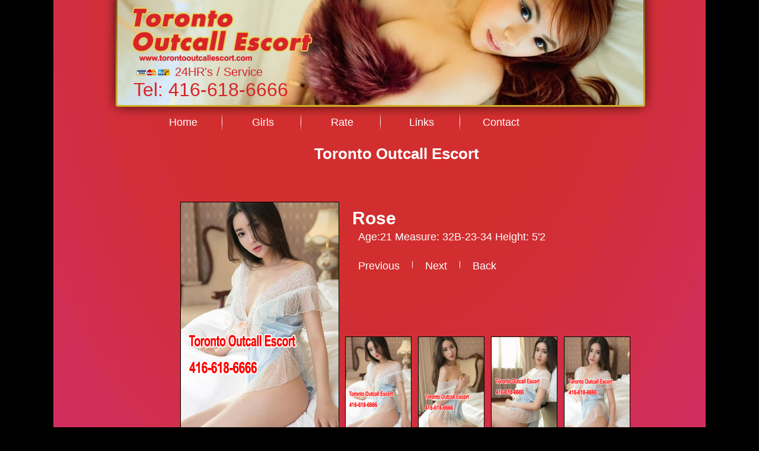

--- FILE ---
content_type: text/html
request_url: http://torontooutcallescort.com/g8.html
body_size: 895
content:
<!DOCTYPE html PUBLIC "-//W3C//DTD XHTML 1.0 Transitional//EN" "http://www.w3.org/TR/xhtml1/DTD/xhtml1-transitional.dtd">
<html xmlns="http://www.w3.org/1999/xhtml">
<head>
<meta http-equiv="Content-Type" content="text/html; charset=utf-8" />
<title>Toronto Outcall Escort - Rose</title>
<link type="text/css" rel="stylesheet" href="css/index.css" />
<script type="text/javascript" src="js/mootools.js"></script>
</head>
<body>
<div class="layout">
    <div class="header2">
        <h2 class="title2"><img src="images/title2.jpg" alt="Toronto Outcall Escort www.torontooutcallescort.com" /><span></span></h2> 
        <p class="tel2">Tel: 416-618-6666</p>
        <p class="card2"><img src="images/card.jpg" alt="" /></p>
        <p class="wt2">24HR's / Service</p>
        <ul class="header-naves">
               <li><a href="http://www.torontooutcallescort.com/">Home</a></li>
               <li><a href="girls.html" target=_blank>Girls</a></li>
               <li><a href="rate.html" target=_blank>Rate</a></li>
               <li><a href="links.html" target=_blank>Links</a></li>
               <li><a href="contact.html" target=_blank>Contact</a></li>
               
        </ul>      
    </div>
    <div class="mainer3">
        <p class="desc">Toronto Outcall Escort</p>
        
        <ul class="mainer3-naves">
                        <li><a href="g7.html" target=_blank>Previous</a></li>
                        <li>|</li>
                        <li><a href="g9.html" target=_blank>Next</a></li>
                        <li>|</li>
                        <li><a href="girls.html" target=_blank>Back</a></li>
      </ul> 
          <div class="girls-info">
                    <h3>Rose</h3>
                    <p>Age:21 Measure: 32B-23-34 Height: 5'2</p>  
          </div>
              <div class="girls-stage"><img src="images/girls/g8/1.jpg" name="main_image" id="main_image" alt="" /></div>
          <ul class="girls-p2">
                    <li><a href="javascript:void(0);" onclick="change_image('images/girls/g8/1.jpg');"><img src="images/girls/g8/1.jpg" /></a></li>
                    <li><a href="javascript:void(0);" onclick="change_image('images/girls/g8/2.jpg');"><img src="images/girls/g8/2.jpg" /></a></li>
                    <li><a href="javascript:void(0);" onclick="change_image('images/girls/g8/3.jpg');"><img src="images/girls/g8/3.jpg" /></a></li>
                    <li><a href="javascript:void(0);" onclick="change_image('images/girls/g8/4.jpg');"><img src="images/girls/g8/4.jpg" /></a></li>
      </ul> 

    </div>
        <div class="footer">
        <ul class="foot-naves">
                <li><a href="http://www.torontooutcallescort.com/">Home</a></li>
                <li>|</li>
                <li><a href="girls.html" target=_blank>Girls</a></li>
                <li>|</li>
                <li><a href="rate.html" target=_blank>Rate</a></li>
                <li>|</li>
                <li><a href="links.html" target=_blank>Links</a></li>
                <li>|</li>
                <li><a href="contact.html" target=_blank>Contact</a></li>

                
        </ul>
        <p class="copyright">Copyrights 2018 All rights Reserved</p>
    </div>
</div>
<script type="text/javascript" src="js/effects.js"></script>
</body>
</html>


--- FILE ---
content_type: text/css
request_url: http://torontooutcallescort.com/css/index.css
body_size: 1212
content:
@charset "utf-8";
/* CSS Document */
* { margin: 0px; padding: 0px; }
body { font-family: Arial, Helvetica, sans-serif; font-size: 12px; background: #000; }
li { list-style: none; }
a { text-decoration: none; }
img { border: none; }

.layout { width: 1100px; margin: 0 auto; }

/* index.html */

.header { width: 1100px; height: 314px;  position: relative; background: url(../images/header.jpg) no-repeat 0 0 ; }

.title  { position: absolute; left: 123px; top: 17px; }
.title img { position: absolute; }
.title span { font-size: 1px; }

.tel { position: absolute; left: 132px; top: 151px;  font-size: 32px; line-height: 34px; color: #d8242a; }

.wt { position: absolute; left: 195px; top: 123px; font-size: 22px; line-height: 24px; color: #d8242a; }

.header1-naves { position: absolute; left: 166px; top: 221px;  }
.header1-naves a { font-size: 18px; line-height: 20px; color: #fff; }
.header1-naves a:hover { color: #0000FF; }

.header1-naves2 { position: absolute; left: 280px; top: 221px;  }
.header1-naves2 a { font-size: 18px; line-height: 20px; color: #fff;}
.header1-naves2 a:hover { color: #33CCFF; }


.card { position: absolute; left: 133px; top: 131px;}


.mainer { width: 1100px; height: 351px; position: relative; background: url(../images/mainer.jpg) no-repeat 0 0; }

.mainer-desc1 { width: 400px; position: absolute; left: 130px; top: 159px; font-size: 26px; line-height: 32px; font-weight: bold; color: #fff; }
.mainer-desc2 { font-size: 14px; line-height: 16px; color: #fff;  width: 680px; position: absolute; left: 130px; top: 202px;   }

.footer { width: 1100px; height: 61px;  position: relative; background: #000; text-align: center; }
.copyright { font-size: 12px; line-height: 14px; font-family: Arial, Helvetica, sans-serif; color: #fff;  position: absolute ; left: 307px; top: 35px;}

.foot-naves { width: 500px;  position: absolute; left: 392px; top: 13px; color: #fff;}
.foot-naves li { float: left; margin: 0 15px 0 0;}
.foot-naves a { color: #fff; font-size: 14px; line-height: 16px;  }
.foot-naves a:hover { text-decoration: underline; color: #6600FF;  }

/* girls.html */
.header2 { width: 1100px; height: 228px;  position: relative; background: url(../images/header2.jpg) no-repeat 0 0 ; }

.title2  { position: absolute; left: 130px; top: 10px; }
.title2 img { position: absolute; }
.title2 span { font-size: 1px; }

.tel2 { position: absolute; left: 135px; top: 134px;  font-size: 32px; line-height: 34px; color: #d8242a;}

.card2 { position: absolute; left: 140px; top: 117px;}

.wt2 { position: absolute; left: 205px; top: 110px; font-size: 20px; line-height: 22px; color: #d8242a;}

.desc { position: absolute; left: 440px; top: 16px;  font-size: 26px; color: #fff; font-weight: bold;}

.header-naves { position: absolute; left: 152px; top: 196px; }
.header-naves li { width: 134px; float: left; text-align: center;}
.header-naves a { color: #fff; font-size: 18px; line-height: 20px; }
.header-naves a:hover { color: #9900FF;  }

.mainer2 { width: 1100px; height: 1040px; position: relative; background: #d12d69 url(../images/mainer2.jpg) no-repeat 0 0; }

.girl-list { width: 950px; position: absolute; left: 143px; top: 70px; } 
.girl-list li{  float: left; margin: 0 14px 12px 0; text-align: center; }
.girl-list li span { font-size: 22px; line-height: 34px; color: #fff; }
.girl-list a { width: 158px; height: 262px; display: block; background: #000000; border: solid 2px #000;}
.girl-list a:hover { border: solid 2px #3300FF;}
.girl-list img { width: 158px; height: 262px; display: block; }

/* g1.html */ 
.mainer3 { width: 1100px; height: 600px; position: relative; background: #1b437b url(../images/mainer2.jpg) no-repeat 0 0; }
.mainer4 { width: 1100px; height: 520px; position: relative; background: #1b437b url(../images/mainer2.jpg) no-repeat 0 0; }

.mainer3-naves { position: absolute; left: 504px; top: 210px;  }
.mainer3-naves li { float: left;  text-align:center; margin: 0 10px;  color: #fff;}
.mainer3-naves a { color: #fff; font-size: 18px; line-height: 20px;  }
.mainer3-naves a:hover { text-decoration: underline; color: #3300FF;  }

.girls-info { position: absolute; left: 504px; top: 120px; color: #fff; }
.girls-info h3 { font-size: 30px; line-height: 40px;  }
.girls-info p { font-size: 18px; line-height: 22px; margin: 0 0 0 10px;  }

.girls-p2 { width: 620px; position: absolute; left: 492px; top: 339px; }
.girls-p2 li {  float: left; display: inline; margin: 0 11px 0 0; background: #000; border: solid 1px #000;}
.girls-p2 img { width: 110px; height: 158px; display: block; }
.girls-p2 li:hover { border: solid 1px #CC33FF; }

.girls-stage { background: #000; border: solid 1px #000; position: absolute; left: 214px; top: 112px;}
.girls-stage img { width: 266px; height: 386px; display: block; }


/*rate.html , contact.html , links.html */
.m-desc { width: 650px; color: #fff; position: absolute; left: 214px; top: 162px; }
.m-desc h3 { font-size: 30px; line-height: 34px; }
.m-desc p { font-size: 20px; line-height: 24px; margin: 15px 0;}


--- FILE ---
content_type: text/javascript
request_url: http://torontooutcallescort.com/js/effects.js
body_size: 279
content:
function change_image(src) {
	//$("main_image").src = src;
	// preview a new image.
	new Asset.image(src, {
		onload: function() { // sucess 
			var fx = new Fx.Morph('main_image', { duration: 300, transition: Fx.Transitions.Sine.easeOut });
			fx.start({ opacity: [1, 0] }).chain(function() {
				$('main_image').src = src;
				fx.start({ opacity: [0, 1] });
			});
		},
		onerror: function() { // 
			alert("There is not a image!");
		}
	});
}

--- FILE ---
content_type: text/javascript
request_url: http://torontooutcallescort.com/js/mootools.js
body_size: 27256
content:
//MooTools, My Object Oriented Javascript Tools. Copyright (c) 2006-2007 Valerio Proietti, <http://mad4milk.net>, MIT Style License.

var MooTools={version:"1.2dev",build:"1.2b2"};var Native=function(J){J=J||{};var F=J.afterImplement||function(){};var G=J.generics;G=(G!==false);var H=J.legacy;
var E=J.initialize;var B=J.protect;var A=J.name;var C=E||H;C.constructor=Native;C.$family={name:"native"};if(H&&E){C.prototype=H.prototype;}C.prototype.constructor=C;
if(A){var D=A.toLowerCase();C.prototype.$family={name:D};Native.typize(C,D);}var I=function(M,K,N,L){if(!B||L||!M.prototype[K]){M.prototype[K]=N;}if(G){Native.genericize(M,K,B);
}F.call(M,K,N);return M;};C.implement=function(L,K,N){if(typeof L=="string"){return I(this,L,K,N);}for(var M in L){I(this,M,L[M],K);}return this;};C.alias=function(K,M,L){K=this.prototype[K];
if(K){I(this,M,K,L);}return this;};return C;};Native.implement=function(D,C){for(var B=0,A=D.length;B<A;B++){D[B].implement(C);}};Native.genericize=function(B,C,A){if((!A||!B[C])&&typeof B.prototype[C]=="function"){B[C]=function(){var D=Array.prototype.slice.call(arguments);
return B.prototype[C].apply(D.shift(),D);};}};Native.typize=function(A,B){if(!A.type){A.type=function(C){return($type(C)===B);};}};(function(B){for(var A in B){Native.typize(B[A],A.toLowerCase());
}})({Boolean:Boolean,Native:Native,Object:Object});(function(B){for(var A in B){new Native({name:A,initialize:B[A],protect:true});}})({String:String,Function:Function,Number:Number,Array:Array,RegExp:RegExp,Date:Date});
(function(C,B){for(var D=0,A=B.length;D<A;D++){Native.genericize(C,B[D],true);}return arguments.callee;})(Array,["pop","push","reverse","shift","sort","splice","unshift","concat","join","slice","toString","valueOf","indexOf","lastIndexOf"])(String,["charAt","charCodeAt","concat","indexOf","lastIndexOf","match","replace","search","slice","split","substr","substring","toLowerCase","toUpperCase","valueOf"]);
function $chk(A){return !!(A||A===0);}function $clear(A){clearTimeout(A);clearInterval(A);return null;}function $defined(A){return(A!=undefined);}function $empty(){}function $arguments(A){return function(){return arguments[A];
};}function $lambda(A){return(typeof A=="function")?A:function(){return A;};}function $extend(C,A){for(var B in (A||{})){C[B]=A[B];}return C;}function $unlink(C){var B=null;
switch($type(C)){case"object":B={};for(var E in C){B[E]=$unlink(C[E]);}break;case"array":B=[];for(var D=0,A=C.length;D<A;D++){B[D]=$unlink(C[D]);}break;
default:return C;}return B;}function $merge(){var E={};for(var D=0,A=arguments.length;D<A;D++){var B=arguments[D];if($type(B)!="object"){continue;}for(var C in B){var G=B[C],F=E[C];
E[C]=(F&&$type(G)=="object"&&$type(F)=="object")?$merge(F,G):$unlink(G);}}return E;}function $pick(){for(var B=0,A=arguments.length;B<A;B++){if($defined(arguments[B])){return arguments[B];
}}return null;}function $random(B,A){return Math.floor(Math.random()*(A-B+1)+B);}function $splat(B){var A=$type(B);return(A)?((A!="array"&&A!="arguments")?[B]:B):[];
}var $time=Date.now||function(){return new Date().getTime();};function $try(B,D,A){try{return B.apply(D,$splat(A));}catch(C){return false;}}function $type(A){if(A==undefined){return false;
}if(A.$family){return(A.$family.name=="number"&&!isFinite(A))?false:A.$family.name;}if(A.nodeName){switch(A.nodeType){case 1:return"element";case 3:return(/\S/).test(A.nodeValue)?"textnode":"whitespace";
}}else{if(typeof A.length=="number"){if(A.callee){return"arguments";}else{if(A.item){return"collection";}}}}return typeof A;}var Hash=new Native({name:"Hash",initialize:function(A){if($type(A)=="hash"){A=$unlink(A.getClean());
}for(var B in A){if(!this[B]){this[B]=A[B];}}return this;}});Hash.implement({getLength:function(){var B=0;for(var A in this){if(this.hasOwnProperty(A)){B++;
}}return B;},forEach:function(B,C){for(var A in this){if(this.hasOwnProperty(A)){B.call(C,this[A],A,this);}}},getClean:function(){var B={};for(var A in this){if(this.hasOwnProperty(A)){B[A]=this[A];
}}return B;}});Hash.alias("forEach","each");function $H(A){return new Hash(A);}Array.implement({forEach:function(C,D){for(var B=0,A=this.length;B<A;B++){C.call(D,this[B],B,this);
}}});Array.alias("forEach","each");function $A(C){if($type(C)=="collection"){var D=[];for(var B=0,A=C.length;B<A;B++){D[B]=C[B];}return D;}return Array.prototype.slice.call(C);
}function $each(C,B,D){var A=$type(C);((A=="arguments"||A=="collection"||A=="array")?Array:Hash).each(C,B,D);}var Browser=new Hash({Engine:{name:"unknown",version:""},Platform:{name:(navigator.platform.match(/mac|win|linux|nix/i)||["other"])[0].toLowerCase()},Features:{xhr:!!(window.XMLHttpRequest),xpath:!!(document.evaluate),air:!!(window.runtime)}});
if(window.opera){Browser.Engine.name="presto";}else{if(window.ActiveXObject){Browser.Engine={name:"trident",version:(Browser.Features.xhr)?5:4};}else{if(!navigator.taintEnabled){Browser.Engine={name:"webkit",version:(Browser.Features.xpath)?420:419};
}else{if(document.getBoxObjectFor!=null){Browser.Engine.name="gecko";}}}}Browser.Engine[Browser.Engine.name]=Browser.Engine[Browser.Engine.name+Browser.Engine.version]=true;
Browser.Platform[Browser.Platform.name]=true;function $exec(B){if(!B){return B;}if(window.execScript){window.execScript(B);}else{var A=document.createElement("script");
A.setAttribute("type","text/javascript");A.text=B;document.head.appendChild(A);document.head.removeChild(A);}return B;}Native.UID=0;var Window=new Native({name:"Window",legacy:window.Window,initialize:function(A){if(!A.Element){A.Element=$empty;
if(Browser.Engine.webkit){A.document.createElement("iframe");}A.Element.prototype=(Browser.Engine.webkit)?window["[[DOMElement.prototype]]"]:{};}A.uid=Native.UID++;
return $extend(A,Window.Prototype);},afterImplement:function(B,A){window[B]=Window.Prototype[B]=A;}});Window.Prototype={$family:{name:"window"}};new Window(window);
var Document=new Native({name:"Document",legacy:window.Document,initialize:function(A){A.head=A.getElementsByTagName("head")[0];A.html=A.getElementsByTagName("html")[0];
A.window=A.defaultView||A.parentWindow;if(Browser.Engine.trident4){$try(function(){A.execCommand("BackgroundImageCache",false,true);});}A.uid=Native.UID++;
return $extend(A,Document.Prototype);},afterImplement:function(B,A){document[B]=Document.Prototype[B]=A;}});Document.Prototype={$family:{name:"document"}};
new Document(document);Array.implement({every:function(C,D){for(var B=0,A=this.length;B<A;B++){if(!C.call(D,this[B],B,this)){return false;}}return true;
},filter:function(D,E){var C=[];for(var B=0,A=this.length;B<A;B++){if(D.call(E,this[B],B,this)){C.push(this[B]);}}return C;},clean:function(){return this.filter($arguments(0));
},indexOf:function(C,D){var A=this.length;for(var B=(D<0)?Math.max(0,A+D):D||0;B<A;B++){if(this[B]===C){return B;}}return -1;},map:function(D,E){var C=[];
for(var B=0,A=this.length;B<A;B++){C[B]=D.call(E,this[B],B,this);}return C;},some:function(C,D){for(var B=0,A=this.length;B<A;B++){if(C.call(D,this[B],B,this)){return true;
}}return false;},associate:function(C){var D={},B=Math.min(this.length,C.length);for(var A=0;A<B;A++){D[C[A]]=this[A];}return D;},link:function(C){var A={};
for(var E=0,B=this.length;E<B;E++){for(var D in C){if(C[D](this[E])){A[D]=this[E];delete C[D];break;}}}return A;},contains:function(A,B){return this.indexOf(A,B)!=-1;
},extend:function(C){for(var B=0,A=C.length;B<A;B++){this.push(C[B]);}return this;},getLast:function(){return(this.length)?this[this.length-1]:null;},getRandom:function(){return(this.length)?this[$random(0,this.length-1)]:null;
},include:function(A){if(!this.contains(A)){this.push(A);}return this;},merge:function(C){for(var B=0,A=C.length;B<A;B++){this.include(C[B]);}return this;
},remove:function(B){for(var A=this.length;A--;A){if(this[A]===B){this.splice(A,1);}}return this;},empty:function(){this.length=0;return this;},flatten:function(){var D=[];
for(var B=0,A=this.length;B<A;B++){var C=$type(this[B]);if(!C){continue;}D=D.concat((C=="array"||C=="collection"||C=="arguments")?Array.flatten(this[B]):this[B]);
}return D;},hexToRgb:function(B){if(this.length!=3){return null;}var A=this.map(function(C){if(C.length==1){C+=C;}return C.toInt(16);});return(B)?A:"rgb("+A+")";
},rgbToHex:function(D){if(this.length<3){return null;}if(this.length==4&&this[3]==0&&!D){return"transparent";}var B=[];for(var A=0;A<3;A++){var C=(this[A]-0).toString(16);
B.push((C.length==1)?"0"+C:C);}return(D)?B:"#"+B.join("");}});Function.implement({extend:function(A){for(var B in A){this[B]=A[B];}return this;},create:function(B){var A=this;
B=B||{};return function(D){var C=B.arguments;C=$defined(C)?$splat(C):Array.slice(arguments,(B.event)?1:0);if(B.event){C=[D||window.event].extend(C);}var E=function(){return A.apply(B.bind||null,C);
};if(B.delay){return setTimeout(E,B.delay);}if(B.periodical){return setInterval(E,B.periodical);}if(B.attempt){return $try(E);}return E();};},pass:function(A,B){return this.create({"arguments":A,bind:B});
},attempt:function(A,B){return this.create({"arguments":A,bind:B,attempt:true})();},bind:function(B,A){return this.create({bind:B,"arguments":A});},bindWithEvent:function(B,A){return this.create({bind:B,event:true,"arguments":A});
},delay:function(B,C,A){return this.create({delay:B,bind:C,"arguments":A})();},periodical:function(A,C,B){return this.create({periodical:A,bind:C,"arguments":B})();
},run:function(A,B){return this.apply(B,$splat(A));}});Number.implement({limit:function(B,A){return Math.min(A,Math.max(B,this));},round:function(A){A=Math.pow(10,A||0);
return Math.round(this*A)/A;},times:function(B,C){for(var A=0;A<this;A++){B.call(C,A,this);}},toFloat:function(){return parseFloat(this);},toInt:function(A){return parseInt(this,A||10);
}});Number.alias("times","each");(function(B){var A={};B.each(function(C){if(!Number[C]){A[C]=function(){return Math[C].apply(null,[this].concat($A(arguments)));
};}});Number.implement(A);})(["abs","acos","asin","atan","atan2","ceil","cos","exp","floor","log","max","min","pow","sin","sqrt","tan"]);String.implement({test:function(A,B){return((typeof A=="string")?new RegExp(A,B):A).test(this);
},contains:function(A,B){return(B)?(B+this+B).indexOf(B+A+B)>-1:this.indexOf(A)>-1;},trim:function(){return this.replace(/^\s+|\s+$/g,"");},clean:function(){return this.replace(/\s+/g," ").trim();
},camelCase:function(){return this.replace(/-\D/g,function(A){return A.charAt(1).toUpperCase();});},hyphenate:function(){return this.replace(/[A-Z]/g,function(A){return("-"+A.charAt(0).toLowerCase());
});},capitalize:function(){return this.replace(/\b[a-z]/g,function(A){return A.toUpperCase();});},escapeRegExp:function(){return this.replace(/([-.*+?^${}()|[\]\/\\])/g,"\\$1");
},toInt:function(A){return parseInt(this,A||10);},toFloat:function(){return parseFloat(this);},hexToRgb:function(B){var A=this.match(/^#?(\w{1,2})(\w{1,2})(\w{1,2})$/);
return(A)?A.slice(1).hexToRgb(B):null;},rgbToHex:function(B){var A=this.match(/\d{1,3}/g);return(A)?A.rgbToHex(B):null;},stripScripts:function(B){var A="";
var C=this.replace(/<script[^>]*>([\s\S]*?)<\/script>/gi,function(){A+=arguments[1]+"\n";return"";});if(B===true){$exec(A);}else{if($type(B)=="function"){B(A,C);
}}return C;}});Hash.implement({has:Object.prototype.hasOwnProperty,keyOf:function(B){for(var A in this){if(this.hasOwnProperty(A)&&this[A]===B){return A;
}}return null;},hasValue:function(A){return(Hash.keyOf(this,A)!==null);},extend:function(A){Hash.each(A,function(C,B){Hash.set(this,B,C);},this);return this;
},merge:function(A){Hash.each(A,function(C,B){Hash.include(this,B,C);},this);return this;},remove:function(A){if(this.hasOwnProperty(A)){delete this[A];
}return this;},get:function(A){return(this.hasOwnProperty(A))?this[A]:null;},set:function(A,B){if(!this[A]||this.hasOwnProperty(A)){this[A]=B;}return this;
},empty:function(){Hash.each(this,function(B,A){delete this[A];},this);return this;},include:function(B,C){var A=this[B];if(!$defined(A)){this[B]=C;}return this;
},map:function(B,C){var A=new Hash;Hash.each(this,function(E,D){A.set(D,B.call(C,E,D,this));},this);return A;},filter:function(B,C){var A=new Hash;Hash.each(this,function(E,D){if(B.call(C,E,D,this)){A.set(D,E);
}},this);return A;},every:function(B,C){for(var A in this){if(this.hasOwnProperty(A)&&!B.call(C,this[A],A)){return false;}}return true;},some:function(B,C){for(var A in this){if(this.hasOwnProperty(A)&&B.call(C,this[A],A)){return true;
}}return false;},getKeys:function(){var A=[];Hash.each(this,function(C,B){A.push(B);});return A;},getValues:function(){var A=[];Hash.each(this,function(B){A.push(B);
});return A;},toQueryString:function(){var A=[];Hash.each(this,function(C,B){$splat(C).each(function(D){A.push(B+"="+encodeURIComponent(D));});});return A.join("&");
}});Hash.alias("keyOf","indexOf").alias("hasValue","contains").alias("remove","erase");var Event=new Native({name:"Event",initialize:function(A,F){F=F||window;
A=A||F.event;if(A.$extended){return A;}this.$extended=true;var J=A.type;var G=A.target||A.srcElement;while(G&&G.nodeType==3){G=G.parentNode;}if(J.match(/DOMMouseScroll|mousewheel/)){var I=(A.wheelDelta)?A.wheelDelta/120:-(A.detail||0)/3;
}else{if(J.test(/key/)){var B=A.which||A.keyCode;var L=Event.Keys.keyOf(B);if(J=="keydown"){var D=B-111;if(D>0&&D<13){L="f"+D;}}L=L||String.fromCharCode(B).toLowerCase();
}else{if(J.match(/(click|mouse|menu)/i)){var H={x:A.pageX||A.clientX+F.document.documentElement.scrollLeft,y:A.pageY||A.clientY+F.document.documentElement.scrollTop};
var C={x:A.pageX?A.pageX-F.pageXOffset:A.clientX,y:A.pageY?A.pageY-F.pageYOffset:A.clientY};var E=(A.which==3)||(A.button==2);var K=null;if(J.match(/over|out/)){switch(J){case"mouseover":K=A.relatedTarget||A.fromElement;
break;case"mouseout":K=A.relatedTarget||A.toElement;}if((function(){while(K&&K.nodeType==3){K=K.parentNode;}}).create({attempt:Browser.Engine.gecko})()===false){K=false;
}}}}}return $extend(this,{event:A,type:J,page:H,client:C,rightClick:E,wheel:I,relatedTarget:K,target:G,code:B,key:L,shift:A.shiftKey,control:A.ctrlKey,alt:A.altKey,meta:A.metaKey});
}});Event.Keys=new Hash({enter:13,up:38,down:40,left:37,right:39,esc:27,space:32,backspace:8,tab:9,"delete":46});Event.implement({stop:function(){return this.stopPropagation().preventDefault();
},stopPropagation:function(){if(this.event.stopPropagation){this.event.stopPropagation();}else{this.event.cancelBubble=true;}return this;},preventDefault:function(){if(this.event.preventDefault){this.event.preventDefault();
}else{this.event.returnValue=false;}return this;}});var Class=new Native({name:"Class",initialize:function(B){B=B||{};var A=function(){for(var D in this){this[D]=$unlink(this[D]);
}this.parent=null;["Implements","Extends"].each(function(E){if(!this[E]){return ;}Class[E](this,this[E]);delete this[E];},this);this.constructor=A;var C=(arguments[0]!==$empty&&this.initialize)?this.initialize.apply(this,arguments):this;
if(this.options&&this.options.initialize){this.options.initialize.call(this);}return C;};$extend(A,this);A.constructor=Class;A.prototype=B;return A;}});
Class.implement({implement:function(){Class.Implements(this.prototype,Array.slice(arguments));return this;}});Class.Implements=function(A,B){$splat(B).each(function(C){$extend(A,($type(C)=="class")?new C($empty):C);
});};Class.Extends=function(C,A){A=new A($empty);for(var E in A){var B=A[E];var D=C[E];C[E]=(function(G,H){if($defined(H)&&G!=H){var F=$type(H);if(F!=$type(G)){return H;
}switch(F){case"function":return function(){H.parent=C.parent=G.bind(this);var I=H.apply(this,arguments);C.parent=H.parent;return I;};case"object":return $merge(G,H);
default:return H;}}return G;})(B,D);}};Class.prototype.extend=function(A){A.Extends=this;return new Class(A);};var Chain=new Class({chain:function(){this.$chain=(this.$chain||[]).extend(arguments);
return this;},callChain:function(){if(this.$chain&&this.$chain.length){this.$chain.shift().apply(this,arguments);}return this;},clearChain:function(){if(this.$chain){this.$chain.empty();
}return this;}});var Events=new Class({addEvent:function(C,B,A){if(B!=$empty){this.$events=this.$events||{};this.$events[C]=this.$events[C]||[];this.$events[C].include(B);
if(A){B.internal=true;}}return this;},addEvents:function(A){for(var B in A){this.addEvent(B,A[B]);}return this;},fireEvent:function(C,B,A){if(!this.$events||!this.$events[C]){return this;
}this.$events[C].each(function(D){D.create({bind:this,delay:A,"arguments":B})();},this);return this;},removeEvent:function(B,A){if(!this.$events||!this.$events[B]){return this;
}if(!A.internal){this.$events[B].remove(A);}return this;},removeEvents:function(C){for(var D in this.$events){if(C&&C!=D){continue;}var B=this.$events[D];
for(var A=B.length;A--;A){this.removeEvent(D,B[A]);}}return this;}});var Options=new Class({setOptions:function(){this.options=$merge.run([this.options].extend(arguments));
if(!this.addEvent){return this;}for(var A in this.options){if($type(this.options[A])!="function"||!(/^on[A-Z]/).test(A)){continue;}this.addEvent(A,this.options[A]);
delete this.options[A];}return this;}});Document.implement({newElement:function(A,B){if(Browser.Engine.trident&&B){["name","type","checked"].each(function(C){if(!B[C]){return ;
}A+=" "+C+'="'+B[C]+'"';if(C!="checked"){delete B[C];}});A="<"+A+">";}return $.element(this.createElement(A)).set(B);},newTextNode:function(A){return this.createTextNode(A);
},getDocument:function(){return this;},getWindow:function(){return this.defaultView||this.parentWindow;}});var Element=new Native({name:"Element",legacy:window.Element,initialize:function(A,B){var C=Element.Constructors.get(A);
if(C){return C(B);}if(typeof A=="string"){return document.newElement(A,B);}return $(A).set(B);},afterImplement:function(A,B){if(!Array[A]){Elements.implement(A,Elements.multi(A));
}Element.Prototype[A]=B;}});Element.Prototype={$family:{name:"element"}};Element.Constructors=new Hash;var IFrame=new Native({name:"IFrame",generics:false,initialize:function(){Native.UID++;
var E=Array.link(arguments,{properties:Object.type,iframe:$defined});var C=E.properties||{};var B=$(E.iframe)||false;var D=C.onload||$empty;delete C.onload;
C.id=C.name=$pick(C.id,C.name,B.id,B.name,"IFrame_"+Native.UID);((B=B||new Element("iframe"))).set(C);var A=function(){var F=$try(function(){return B.contentWindow.location.host;
});if(F&&F==window.location.host){B.window=B.contentWindow;var H=new Window(B.window);var G=new Document(B.window.document);$extend(H.Element.prototype,Element.Prototype);
}D.call(B.contentWindow);};(!window.frames[C.id])?B.addListener("load",A):A();return B;}});var Elements=new Native({initialize:function(F,B){B=$extend({ddup:true,cash:true},B);
F=F||[];if(B.ddup||B.cash){var G={};var E=[];for(var C=0,A=F.length;C<A;C++){var D=$.element(F[C],!B.cash);if(B.ddup){if(G[D.uid]){continue;}G[D.uid]=true;
}E.push(D);}F=E;}return(B.cash)?$extend(F,this):F;}});Elements.implement({filterBy:function(A){if(!A){return this;}return new Elements(this.filter((typeof A=="string")?function(B){return B.match(A);
}:A));}});Elements.multi=function(A){return function(){var B=[];var F=true;for(var D=0,C=this.length;D<C;D++){var E=this[D][A].apply(this[D],arguments);
B.push(E);if(F){F=($type(E)=="element");}}return(F)?new Elements(B):B;};};Window.implement({$:function(B,C){if(B&&B.$attributes){return B;}var A=$type(B);
return($[A])?$[A](B,C,this.document):null;},$$:function(A){if(arguments.length==1&&typeof A=="string"){return this.document.getElements(A);}var F=[];var C=Array.flatten(arguments);
for(var D=0,B=C.length;D<B;D++){var E=C[D];switch($type(E)){case"element":E=[E];break;case"string":E=this.document.getElements(E,true);break;default:E=false;
}if(E){F.extend(E);}}return new Elements(F);},getDocument:function(){return this.document;},getWindow:function(){return this;}});$.string=function(C,A,B){C=B.getElementById(C);
return(C)?$.element(C,A):null;};$.element=function(A,B){A.uid=A.uid||[Native.UID++];if(!B&&Garbage.collect(A)&&!A.$family){$extend(A,Element.Prototype);
}return A;};$.textnode=$.window=$.document=$arguments(0);$.number=function(A){return Garbage.Elements[A]||null;};Native.implement([Element,Document],{getElement:function(A,B){return $(this.getElements(A,true)[0]||null,B);
},getElements:function(A,D){A=A.split(",");var C=[];var B=(A.length>1);A.each(function(E){var F=this.getElementsByTagName(E.trim());(B)?C.extend(F):C=F;
},this);return new Elements(C,{ddup:B,cash:!D});}});Element.Storage={get:function(A){return(this[A]=this[A]||{});}};Element.Inserters=new Hash({before:function(B,A){if(A.parentNode){A.parentNode.insertBefore(B,A);
}},after:function(B,A){if(!A.parentNode){return ;}var C=A.nextSibling;(C)?A.parentNode.insertBefore(B,C):A.parentNode.appendChild(B);},bottom:function(B,A){A.appendChild(B);
},top:function(B,A){var C=A.firstChild;(C)?A.insertBefore(B,C):A.appendChild(B);}});Element.Inserters.inside=Element.Inserters.bottom;Element.Inserters.each(function(C,B){var A=B.capitalize();
Element.implement("inject"+A,function(D){Element.Inserters[B](this,$(D,true));return this;});Element.implement("grab"+A,function(D){Element.Inserters[B]($(D,true),this);
return this;});});Element.implement({getDocument:function(){return this.ownerDocument;},getWindow:function(){return this.ownerDocument.getWindow();},getElementById:function(D,C){var B=this.ownerDocument.getElementById(D);
if(!B){return null;}for(var A=B.parentNode;A!=this;A=A.parentNode){if(!A){return null;}}return $.element(B,C);},set:function(D,B){switch($type(D)){case"object":for(var C in D){this.set(C,D[C]);
}break;case"string":var A=Element.Properties.get(D);(A&&A.set)?A.set.apply(this,Array.slice(arguments,1)):this.setProperty(D,B);}return this;},get:function(B){var A=Element.Properties.get(B);
return(A&&A.get)?A.get.apply(this,Array.slice(arguments,1)):this.getProperty(B);},erase:function(B){var A=Element.Properties.get(B);(A&&A.erase)?A.erase.apply(this,Array.slice(arguments,1)):this.removeProperty(B);
return this;},match:function(A){return(!A||Element.get(this,"tag")==A);},inject:function(B,A){Element.Inserters.get(A||"bottom")(this,$(B,true));return this;
},wraps:function(B,A){B=$(B,true);return this.replaces(B).grab(B);},grab:function(B,A){Element.Inserters.get(A||"bottom")($(B,true),this);return this;},appendText:function(B,A){return this.grab(this.getDocument().newTextNode(B),A);
},adopt:function(){Array.flatten(arguments).each(function(A){this.appendChild($(A,true));},this);return this;},dispose:function(){return this.parentNode.removeChild(this);
},clone:function(B){var A=new Element("div").grab(this.cloneNode(B!==false));Array.each(A.getElementsByTagName("*"),function(C){if(C.id){C.removeAttribute("id");
}});return new Element("div").set("html",A.innerHTML).getFirst();},replaces:function(A){A=$(A,true);A.parentNode.replaceChild(this,A);return this;},hasClass:function(A){return this.className.contains(A," ");
},addClass:function(A){if(!this.hasClass(A)){this.className=(this.className+" "+A).clean();}return this;},removeClass:function(A){this.className=this.className.replace(new RegExp("(^|\\s)"+A+"(?:\\s|$)"),"$1").clean();
return this;},toggleClass:function(A){return this.hasClass(A)?this.removeClass(A):this.addClass(A);},getComputedStyle:function(C){var A=null;if(this.currentStyle){A=this.currentStyle[C.camelCase()];
}else{var B=this.getWindow().getComputedStyle(this,null);if(B){A=B.getPropertyValue([C.hyphenate()]);}}return A;},empty:function(){var A=$A(this.getElementsByTagName("*"));
A.each(function(B){$try(Element.prototype.dispose,B);});Garbage.trash(A);$try(Element.prototype.set,this,["html",""]);return this;},destroy:function(){Garbage.kill(this.empty().dispose());
return null;},toQueryString:function(){var A=[];this.getElements("input, select, textarea",true).each(function(D){var B=D.name,C=D.type,E=Element.get(D,"value");
if(E===false||!B||D.disabled){return ;}$splat(E).each(function(F){A.push(B+"="+encodeURIComponent(F));});});return A.join("&");},getProperty:function(C){var B=Element.Attributes,A=B.Props[C];
var D=(A)?this[A]:this.getAttribute(C);return(B.Bools[C])?!!D:D;},getProperties:function(){var A=$A(arguments);return A.map(function(B){return this.getProperty(B);
},this).associate(A);},setProperty:function(D,E){var C=Element.Attributes,B=C.Props[D],A=$defined(E);if(B&&C.Bools[D]){E=(E||!A)?true:false;}else{if(!A){return this.removeProperty(D);
}}(B)?this[B]=E:this.setAttribute(D,E);return this;},setProperties:function(A){for(var B in A){this.setProperty(B,A[B]);}return this;},removeProperty:function(D){var C=Element.Attributes,B=C.Props[D],A=(B&&C.Bools[D]);
(B)?this[B]=(A)?false:"":this.removeAttribute(D);return this;},removeProperties:function(){Array.each(arguments,this.removeProperty,this);return this;}});
(function(){var A=function(D,B,I,C,F,H){var E=D[I||B];var G=[];while(E){if(E.nodeType==1&&Element.match(E,C)){G.push(E);if(!F){break;}}E=E[B];}return(F)?new Elements(G,{ddup:false,cash:!H}):$(G[0],H);
};Element.implement({getPrevious:function(B,C){return A(this,"previousSibling",null,B,false,C);},getAllPrevious:function(B,C){return A(this,"previousSibling",null,B,true,C);
},getNext:function(B,C){return A(this,"nextSibling",null,B,false,C);},getAllNext:function(B,C){return A(this,"nextSibling",null,B,true,C);},getFirst:function(B,C){return A(this,"nextSibling","firstChild",B,false,C);
},getLast:function(B,C){return A(this,"previousSibling","lastChild",B,false,C);},getParent:function(B,C){return A(this,"parentNode",null,B,false,C);},getParents:function(B,C){return A(this,"parentNode",null,B,true,C);
},getChildren:function(B,C){return A(this,"nextSibling","firstChild",B,true,C);},hasChild:function(B){if(!(B=$(B,true))){return false;}return Element.getParents(B,this.get("tag"),true).contains(this);
}});})();Element.alias("dispose","remove").alias("getLast","getLastChild");Element.Properties=new Hash;Element.Properties.style={set:function(A){this.style.cssText=A;
},get:function(){return this.style.cssText;},erase:function(){this.style.cssText="";}};Element.Properties.value={get:function(){switch(Element.get(this,"tag")){case"select":var A=[];
Array.each(this.options,function(B){if(B.selected){A.push(B.value);}});return(this.multiple)?A:A[0];case"input":if(["checkbox","radio"].contains(this.type)&&!this.checked){return false;
}default:return $pick(this.value,false);}}};Element.Properties.tag={get:function(){return this.tagName.toLowerCase();}};Element.Properties.html={set:function(){return this.innerHTML=Array.flatten(arguments).join("");
}};Element.implement({getText:function(){return this.get("text");},setText:function(A){return this.set("text",A);},setHTML:function(){return this.set("html",arguments);
},getHTML:function(){return this.get("html");},getTag:function(){return this.get("tag");}});Native.implement([Element,Window,Document],{addListener:function(B,A){if(this.addEventListener){this.addEventListener(B,A,false);
}else{this.attachEvent("on"+B,A);}return this;},removeListener:function(B,A){if(this.removeEventListener){this.removeEventListener(B,A,false);}else{this.detachEvent("on"+B,A);
}return this;},retrieve:function(B,A){var D=Element.Storage.get(this.uid);var C=D[B];if($defined(A)&&!$defined(C)){C=D[B]=A;}return $pick(C);},store:function(B,A){var C=Element.Storage.get(this.uid);
C[B]=A;return this;},eliminate:function(A){var B=Element.Storage.get(this.uid);delete B[A];return this;}});Element.Attributes=new Hash({Props:{html:"innerHTML","class":"className","for":"htmlFor",text:(Browser.Engine.trident)?"innerText":"textContent"},Bools:["compact","nowrap","ismap","declare","noshade","checked","disabled","readonly","multiple","selected","noresize","defer"],Camels:["value","accessKey","cellPadding","cellSpacing","colSpan","frameBorder","maxLength","readOnly","rowSpan","tabIndex","useMap"]});
(function(B){var C=B.Bools,A=B.Camels;B.Bools=C=C.associate(C);Hash.extend(Hash.merge(B.Props,C),A.associate(A.map(function(D){return D.toLowerCase();})));
B.remove("Camels");})(Element.Attributes);var Garbage={Elements:{},ignored:{object:1,embed:1,OBJECT:1,EMBED:1},collect:function(A){if(A.$attributes){return true;
}if(Garbage.ignored[A.tagName]){return false;}Garbage.Elements[A.uid]=A;A.$attributes={};return true;},trash:function(C){for(var A=C.length,B;A--;A){Garbage.kill(C[A]);
}},kill:function(A){if(!A||!A.$attributes){return ;}delete Garbage.Elements[A.uid];if(A.retrieve("events")){A.removeEvents();}for(var B in A.$attributes){A.$attributes[B]=null;
}if(Browser.Engine.trident){for(var C in Element.Prototype){A[C]=null;}}A.$attributes=A.uid=null;},empty:function(){for(var A in Garbage.Elements){Garbage.kill(Garbage.Elements[A]);
}}};window.addListener("beforeunload",function(){window.addListener("unload",Garbage.empty);if(Browser.Engine.trident){window.addListener("unload",CollectGarbage);
}});Element.Properties.events={set:function(A){this.addEvents(A);}};Native.implement([Element,Window,Document],{addEvent:function(E,G){var H=this.retrieve("events",{});
H[E]=H[E]||{keys:[],values:[]};if(H[E].keys.contains(G)){return this;}H[E].keys.push(G);var F=E,A=Element.Events.get(E),C=G,I=this;if(A){if(A.onAdd){A.onAdd.call(this,G);
}if(A.condition){C=function(J){if(A.condition.call(this,J)){return G.call(this,J);}return false;};}F=A.base||F;}var D=function(){return G.call(I);};var B=Element.NativeEvents[F]||0;
if(B){if(B==2){D=function(J){J=new Event(J,I.getWindow());if(C.call(I,J)===false){J.stop();}};}this.addListener(F,D);}H[E].values.push(D);return this;},removeEvent:function(D,C){var B=this.retrieve("events");
if(!B||!B[D]){return this;}var G=B[D].keys.indexOf(C);if(G==-1){return this;}var A=B[D].keys.splice(G,1)[0];var F=B[D].values.splice(G,1)[0];var E=Element.Events.get(D);
if(E){if(E.onRemove){E.onRemove.call(this,C);}D=E.base||D;}return(Element.NativeEvents[D])?this.removeListener(D,F):this;},addEvents:function(A){for(var B in A){this.addEvent(B,A[B]);
}return this;},removeEvents:function(B){var A=this.retrieve("events");if(!A){return this;}if(!B){for(var C in A){this.removeEvents(C);}A=null;}else{if(A[B]){while(A[B].keys[0]){this.removeEvent(B,A[B].keys[0]);
}A[B]=null;}}return this;},fireEvent:function(D,B,A){var C=this.retrieve("events");if(!C||!C[D]){return this;}C[D].keys.each(function(E){E.create({bind:this,delay:A,"arguments":B})();
},this);return this;},cloneEvents:function(D,A){D=$(D);var C=D.retrieve("events");if(!C){return this;}if(!A){for(var B in C){this.cloneEvents(D,B);}}else{if(C[A]){C[A].keys.each(function(E){this.addEvent(A,E);
},this);}}return this;}});Element.NativeEvents={click:2,dblclick:2,mouseup:2,mousedown:2,contextmenu:2,mousewheel:2,DOMMouseScroll:2,mouseover:2,mouseout:2,mousemove:2,selectstart:2,selectend:2,keydown:2,keypress:2,keyup:2,focus:2,blur:2,change:2,reset:2,select:2,submit:2,load:1,unload:1,beforeunload:1,resize:1,move:1,DOMContentLoaded:1,readystatechange:1,error:1,abort:1,scroll:1};
(function(){var A=function(B){var C=B.relatedTarget;if(!C){return true;}return($type(this)!="document"&&C!=this&&C.prefix!="xul"&&!this.hasChild(C));};
Element.Events=new Hash({mouseenter:{base:"mouseover",condition:A},mouseleave:{base:"mouseout",condition:A},mousewheel:{base:(Browser.Engine.gecko)?"DOMMouseScroll":"mousewheel"}});
})();Element.Properties.styles={set:function(A){this.setStyles(A);}};Element.Properties.opacity={set:function(A,B){if(!B){if(A==0){if(this.style.visibility!="hidden"){this.style.visibility="hidden";
}}else{if(this.style.visibility!="visible"){this.style.visibility="visible";}}}if(!this.currentStyle||!this.currentStyle.hasLayout){this.style.zoom=1;}if(Browser.Engine.trident){this.style.filter=(A==1)?"":"alpha(opacity="+A*100+")";
}this.style.opacity=A;this.store("opacity",A);},get:function(){return this.retrieve("opacity",1);}};Element.implement({setOpacity:function(A){return this.set("opacity",A,true);
},getOpacity:function(){return this.get("opacity");},setStyle:function(B,A){switch(B){case"opacity":return this.set("opacity",parseFloat(A));case"float":B=(Browser.Engine.trident)?"styleFloat":"cssFloat";
}B=B.camelCase();if($type(A)!="string"){var C=(Element.Styles.get(B)||"@").split(" ");A=$splat(A).map(function(E,D){if(!C[D]){return"";}return($type(E)=="number")?C[D].replace("@",Math.round(E)):E;
}).join(" ");}else{if(A==String(Number(A))){A=Math.round(A);}}this.style[B]=A;return this;},getStyle:function(G){switch(G){case"opacity":return this.get("opacity");
case"float":G=(Browser.Engine.trident)?"styleFloat":"cssFloat";}G=G.camelCase();var A=this.style[G];if(!$chk(A)){A=[];for(var F in Element.ShortStyles){if(G!=F){continue;
}for(var E in Element.ShortStyles[F]){A.push(this.getStyle(E));}return A.join(" ");}A=this.getComputedStyle(G);}if(A){A=String(A);var C=A.match(/rgba?\([\d\s,]+\)/);
if(C){A=A.replace(C[0],C[0].rgbToHex());}}if(Browser.Engine.presto||(Browser.Engine.trident&&!$chk(parseInt(A)))){if(G.test(/^(height|width)$/)){var B=(G=="width")?["left","right"]:["top","bottom"],D=0;
B.each(function(H){D+=this.getStyle("border-"+H+"-width").toInt()+this.getStyle("padding-"+H).toInt();},this);return this["offset"+G.capitalize()]-D+"px";
}if(Browser.Engine.presto&&String(A).test("px")){return A;}if(G.test(/(border(.+)Width|margin|padding)/)){return"0px";}}return A;},setStyles:function(B){for(var A in B){this.setStyle(A,B[A]);
}return this;},getStyles:function(){var A={};Array.each(arguments,function(B){A[B]=this.getStyle(B);},this);return A;}});Element.Styles=new Hash({width:"@px",height:"@px",left:"@px",top:"@px",bottom:"@px",right:"@px",maxWidth:"@px",maxHeight:"@px",backgroundColor:"rgb(@, @, @)",backgroundPosition:"@px @px",color:"rgb(@, @, @)",fontSize:"@px",letterSpacing:"@px",lineHeight:"@px",clip:"rect(@px @px @px @px)",margin:"@px @px @px @px",padding:"@px @px @px @px",border:"@px @ rgb(@, @, @) @px @ rgb(@, @, @) @px @ rgb(@, @, @)",borderWidth:"@px @px @px @px",borderStyle:"@ @ @ @",borderColor:"rgb(@, @, @) rgb(@, @, @) rgb(@, @, @) rgb(@, @, @)",zIndex:"@",zoom:"@",fontWeight:"@",textIndent:"@px",opacity:"@"});
Element.ShortStyles={margin:{},padding:{},border:{},borderWidth:{},borderStyle:{},borderColor:{}};["Top","Right","Bottom","Left"].each(function(G){var F=Element.ShortStyles;
var B=Element.Styles;["margin","padding"].each(function(H){var I=H+G;F[H][I]=B[I]="@px";});var E="border"+G;F.border[E]=B[E]="@px @ rgb(@, @, @)";var D=E+"Width",A=E+"Style",C=E+"Color";
F[E]={};F.borderWidth[D]=F[E][D]=B[D]="@px";F.borderStyle[A]=F[E][A]=B[A]="@";F.borderColor[C]=F[E][C]=B[C]="rgb(@, @, @)";});(function(){function A(B){return B.tagName.toLowerCase()=="body";
}Element.implement({positioned:function(){if(A(this)){return true;}return(Element.getComputedStyle(this,"position")!="static");},getOffsetParent:function(){if(A(this)){return null;
}if(!Browser.Engine.trident){return $(this.offsetParent);}var B=this;while((B=B.parentNode)){if(Element.positioned(B)){return $(B);}}return null;},getSize:function(){if(A(this)){return this.getWindow().getSize();
}return{x:this.offsetWidth,y:this.offsetHeight};},getScrollSize:function(){if(A(this)){return this.getWindow().getScrollSize();}return{x:this.scrollWidth,y:this.scrollHeight};
},getScroll:function(){if(A(this)){return this.getWindow().getScroll();}return{x:this.scrollLeft,y:this.scrollTop};},scrollTo:function(B,C){if(A(this)){return this.getWindow().scrollTo(B,C);
}this.scrollLeft=B;this.scrollTop=C;return this;},getPosition:function(D){if(A(this)){return{x:0,y:0};}var C=this,B={x:0,y:0};while(C){B.x+=C.offsetLeft;
B.y+=C.offsetTop;C=C.offsetParent;}var E=(D)?$(D).getPosition():{x:0,y:0};return{x:B.x-E.x,y:B.y-E.y};},getCoordinates:function(D){if(A(this)){return this.getWindow().getCoordinates();
}var B=this.getPosition(D),C=this.getSize();var E={top:B.y,left:B.x,width:C.x,height:C.y};E.right=E.left+E.width;E.bottom=E.top+E.height;return E;},getRelativePosition:function(){return this.getPosition(this.getOffsetParent());
},computePosition:function(B){return{left:B.x-(this.getComputedStyle("margin-left").toInt()||0),top:B.y-(this.getComputedStyle("margin-top").toInt()||0)};
},position:function(B){return this.setStyles(this.computePosition(B));}});})();Native.implement([Window,Document],{getSize:function(){var A=this.getDocument().body,B=this.getDocument().documentElement;
if(Browser.Engine.webkit419){return{x:this.innerWidth,y:this.innerHeight};}return{x:B.clientWidth,y:B.clientHeight};},getScroll:function(){var A=this.getDocument().documentElement;
return{x:$pick(this.pageXOffset,A.scrollLeft),y:$pick(this.pageYOffset,A.scrollTop)};},getScrollSize:function(){var B=this.getDocument().documentElement,A=this.getDocument().body;
if(Browser.Engine.trident){return{x:Math.max(B.clientWidth,B.scrollWidth),y:Math.max(B.clientHeight,B.scrollHeight)};}if(Browser.Engine.webkit){return{x:A.scrollWidth,y:A.scrollHeight};
}return{x:B.scrollWidth,y:B.scrollHeight};},getPosition:function(){return{x:0,y:0};},getCoordinates:function(){var A=this.getSize();return{top:0,left:0,height:A.y,width:A.x,bottom:A.y,right:A.x};
}});Native.implement([Window,Document,Element],{getHeight:function(){return this.getSize().y;},getWidth:function(){return this.getSize().x;},getScrollTop:function(){return this.getScroll().y;
},getScrollLeft:function(){return this.getScroll().x;},getScrollHeight:function(){return this.getScrollSize().y;},getScrollWidth:function(){return this.getScrollSize().x;
},getTop:function(){return this.getPosition().y;},getLeft:function(){return this.getPosition().x;}});Native.implement([Element,Document],{getElements:function(N,M){var J={};
N=N.split(",");var A=[],H=N.length;var B=(H>1);for(var I=0;I<H;I++){var E=N[I],K=[],G=[];E=E.trim().replace(Selectors.sRegExp,function(P){if(P.charAt(2)){P=P.trim();
}G.push(P.charAt(0));return":)"+P.charAt(1);}).split(":)");for(var F=0,D=E.length;F<D;F++){var C=Selectors.parse(E[F]);if(!C){return[];}var O=Selectors.Method.getParam(K,G[F-1]||false,this,C,J);
if(!O){break;}K=O;}var L=Selectors.Method.getItems(K,this);A=(B)?A.concat(L):L;}return new Elements(A,{ddup:B,cash:!M});}});Window.implement({$E:function(A){return this.document.getElement(A);
}});var Selectors={regExp:(/:([^-:(]+)[^:(]*(?:\((["']?)(.*?)\2\))?|\[(\w+)(?:([!*^$~|]?=)(["']?)(.*?)\6)?\]|\.[\w-]+|#[\w-]+|\w+|\*/g),sRegExp:(/\s*([+>~\s])[a-zA-Z#.*\s]/g)};
Selectors.parse=function(A){var B={tag:"*",id:null,classes:[],attributes:[],pseudos:[]};A=A.replace(Selectors.regExp,function(E){switch(E.charAt(0)){case".":B.classes.push(E.slice(1));
break;case"#":B.id=E.slice(1);break;case"[":B.attributes.push([arguments[4],arguments[5],arguments[7]]);break;case":":var D=Selectors.Pseudo.get(arguments[1]);
if(!D){B.attributes.push([arguments[1],arguments[3]?"=":"",arguments[3]]);break;}var C={name:arguments[1],parser:D,argument:(D.parser)?D.parser(arguments[3]):arguments[3]};
B.pseudos.push(C);break;default:B.tag=E;}return"";});return B;};Selectors.Pseudo=new Hash;Selectors.XPath={getParam:function(B,G,D,H){var A="";switch(G){case" ":A+="//";
break;case">":A+="/";break;case"+":A+="/following-sibling::*[1]/self::";break;case"~":A+="/following-sibling::";break;}A+=(D.namespaceURI)?"xhtml:"+H.tag:H.tag;
var C;for(C=H.pseudos.length;C--;C){var F=H.pseudos[C];if(F.parser&&F.parser.xpath){A+=F.parser.xpath(F.argument);}else{A+=($chk(F.argument))?"[@"+F.name+'="'+F.argument+'"]':"[@"+F.name+"]";
}}if(H.id){A+='[@id="'+H.id+'"]';}for(C=H.classes.length;C--;C){A+='[contains(concat(" ", @class, " "), " '+H.classes[C]+' ")]';}for(C=H.attributes.length;
C--;C){var E=H.attributes[C];switch(E[1]){case"=":A+="[@"+E[0]+'="'+E[2]+'"]';break;case"*=":A+="[contains(@"+E[0]+', "'+E[2]+'")]';break;case"^=":A+="[starts-with(@"+E[0]+', "'+E[2]+'")]';
break;case"$=":A+="[substring(@"+E[0]+", string-length(@"+E[0]+") - "+E[2].length+' + 1) = "'+E[2]+'"]';break;case"!=":A+="[@"+E[0]+'!="'+E[2]+'"]';break;
case"~=":A+='[contains(concat(" ", @'+E[0]+', " "), " '+E[2]+' ")]';break;case"|=":A+='[contains(concat("-", @'+E[0]+', "-"), "-'+E[2]+'-")]';break;default:A+="[@"+E[0]+"]";
}}B.push(A);return B;},getItems:function(B,E){var F=[];var G=E.getDocument();var A=G.evaluate(".//"+B.join(""),E,Selectors.XPath.resolver,XPathResult.UNORDERED_NODE_SNAPSHOT_TYPE,null);
for(var D=0,C=A.snapshotLength;D<C;D++){F[D]=A.snapshotItem(D);}return F;},resolver:function(A){return(A=="xhtml")?"http://www.w3.org/1999/xhtml":false;
}};Selectors.Filter={getParam:function(H,B,A,P,Q){var F=[];var R=P.tag;if(B){var C={},E,D,O,L,K;var G=function(S){S.uid=S.uid||[Native.UID++];if(!C[S.uid]&&Selectors.Filter.match(S,P,Q)){C[S.uid]=true;
F.push(S);return true;}return false;};for(var N=0,M=H.length;N<M;N++){O=H[N];switch(B){case" ":D=O.getElementsByTagName(R);P.tag=false;for(L=0,K=D.length;
L<K;L++){G(D[L]);}break;case">":D=O.childNodes;for(L=0,K=D.length;L<K;L++){if(D[L].nodeType==1){G(D[L]);}}break;case"+":while((O=O.nextSibling)){if(O.nodeType==1){G(O);
break;}}break;case"~":while((O=O.nextSibling)){if(O.nodeType==1&&G(O)){break;}}break;}}return F;}if(P.id){el=A.getElementById(P.id,true);P.id=false;return(el&&Selectors.Filter.match(el,P,Q))?[el]:false;
}else{H=A.getElementsByTagName(R);P.tag=false;for(var J=0,I=H.length;J<I;J++){if(Selectors.Filter.match(H[J],P,Q)){F.push(H[J]);}}}return F;},getItems:$arguments(0)};
Selectors.Filter.match=function(C,E,G){G=G||{};if(E.id&&E.id!=C.id){return false;}if(E.tag&&E.tag!="*"&&E.tag!=C.tagName.toLowerCase()){return false;}var B;
for(B=E.classes.length;B--;B){if(!C.className||!C.className.contains(E.classes[B]," ")){return false;}}for(B=E.attributes.length;B--;B){var D=E.attributes[B];
var A=Element.prototype.getProperty.call(C,D[0]);if(!A){return false;}if(!D[1]){continue;}var F;switch(D[1]){case"=":F=(A==D[2]);break;case"*=":F=(A.contains(D[2]));
break;case"^=":F=(A.substr(0,D[2].length)==D[2]);break;case"$=":F=(A.substr(A.length-D[2].length)==D[2]);break;case"!=":F=(A!=D[2]);break;case"~=":F=A.contains(D[2]," ");
break;case"|=":F=A.contains(D[2],"-");}if(!F){return false;}}for(B=E.pseudos.length;B--;B){if(!E.pseudos[B].parser.filter.call(C,E.pseudos[B].argument,G)){return false;
}}return true;};Selectors.Method=(Browser.Features.xpath)?Selectors.XPath:Selectors.Filter;Element.implement({match:function(A){return(!A||Selectors.Filter.match(this,Selectors.parse(A)));
}});Selectors.Pseudo.enabled={xpath:function(){return"[not(@disabled)]";},filter:function(){return !(this.disabled);}};Selectors.Pseudo.empty={xpath:function(){return"[not(node())]";
},filter:function(){return !(this.innerText||this.textContent||"").length;}};Selectors.Pseudo.contains={xpath:function(A){return'[contains(text(), "'+A+'")]';
},filter:function(B){for(var A=this.childNodes.length;A--;A){var C=this.childNodes[A];if(C.nodeName&&C.nodeType==3&&C.nodeValue.contains(B)){return true;
}}return false;}};Selectors.Pseudo.nth={parser:function(E){E=(E)?E.match(/^([+-]?\d*)?([devon]+)?([+-]?\d*)?$/):[null,1,"n",0];if(!E){return false;}var D=parseInt(E[1]);
var B=($chk(D))?D:1;var C=E[2]||false;var A=parseInt(E[3])||0;A=A-1;while(A<1){A+=B;}while(A>=B){A-=B;}switch(C){case"n":return{a:B,b:A,special:"n"};case"odd":return{a:2,b:0,special:"n"};
case"even":return{a:2,b:1,special:"n"};case"first":return{a:0,special:"index"};case"last":return{special:"last"};case"only":return{special:"only"};default:return{a:(B-1),special:"index"};
}},xpath:function(A){switch(A.special){case"n":return"[count(preceding-sibling::*) mod "+A.a+" = "+A.b+"]";case"last":return"[count(following-sibling::*) = 0]";
case"only":return"[not(preceding-sibling::* or following-sibling::*)]";default:return"[count(preceding-sibling::*) = "+A.a+"]";}},filter:function(A,I){var J=0,C=this;
switch(A.special){case"n":I.Positions=I.Positions||{};if(!I.Positions[this.uid]){var D=this.parentNode.childNodes;for(var G=0,F=D.length;G<F;G++){var B=D[G];
if(B.nodeType!=1){continue;}B.uid=B.uid||[Native.UID++];I.Positions[B.uid]=J++;}}return(I.Positions[this.uid]%A.a==A.b);case"last":while((C=C.nextSibling)){if(C.nodeType==1){return false;
}}return true;case"only":var E=C;while((E=E.previousSibling)){if(E.nodeType==1){return false;}}var H=C;while((H=H.nextSibling)){if(H.nodeType==1){return false;
}}return true;case"index":while((C=C.previousSibling)){if(C.nodeType==1&&++J>A.a){return false;}}return true;}return false;}};Selectors.Pseudo.extend({even:{parser:function(){return{a:2,b:1,special:"n"};
},xpath:Selectors.Pseudo.nth.xpath,filter:Selectors.Pseudo.nth.filter},odd:{parser:function(){return{a:2,b:0,special:"n"};},xpath:Selectors.Pseudo.nth.xpath,filter:Selectors.Pseudo.nth.filter},first:{parser:function(){return{a:0,special:"index"};
},xpath:Selectors.Pseudo.nth.xpath,filter:Selectors.Pseudo.nth.filter},last:{parser:function(){return{special:"last"};},xpath:Selectors.Pseudo.nth.xpath,filter:Selectors.Pseudo.nth.filter},only:{parser:function(){return{special:"only"};
},xpath:Selectors.Pseudo.nth.xpath,filter:Selectors.Pseudo.nth.filter}});Element.Events.domready={onAdd:function(E){if(Browser.loaded){return E.call(this);
}var H=this,D=this.getWindow(),G=this.getDocument();var C=function(){if(!arguments.callee.done){arguments.callee.done=true;E.call(H);}return true;};var I=(Browser.Engine.webkit)?["loaded","complete"]:"complete";
var B=function(J){if(I.contains(J.readyState)){return C();}return false;};if(G.readyState&&Browser.Engine.webkit){(function(){if(!B(G)){arguments.callee.delay(50);
}})();}else{if(G.readyState&&Browser.Engine.trident){var F=$("ie_domready");if(!F){var A=(D.location.protocol=="https:")?"//:":"javascript:void(0)";G.write('<script id="ie_domready" defer src="'+A+'"><\/script>');
F=$("ie_domready");}if(!B(F)){F.addEvent("readystatechange",B.pass(F));}}else{D.addEvent("load",C);G.addEvent("DOMContentLoaded",C);}}return null;}};window.addEvent("domready",function(){Browser.loaded=true;
});var JSON=new Hash({encode:function(B){switch($type(B)){case"string":return'"'+B.replace(/[\x00-\x1f\\"]/g,JSON.$replaceChars)+'"';case"array":return"["+String(B.map(JSON.encode).filter($defined))+"]";
case"object":case"hash":var A=[];Hash.each(B,function(E,D){var C=JSON.encode(E);if(C){A.push(JSON.encode(D)+":"+C);}});return"{"+String(A)+"}";case"number":case"boolean":return String(B);
case false:return"null";}return null;},$specialChars:{"\b":"\\b","\t":"\\t","\n":"\\n","\f":"\\f","\r":"\\r",'"':'\\"',"\\":"\\\\"},$replaceChars:function(A){return JSON.$specialChars[A]||"\\u00"+Math.floor(A.charCodeAt()/16).toString(16)+(A.charCodeAt()%16).toString(16);
},decode:function(string,secure){if($type(string)!="string"||!string.length){return null;}if(secure&&!(/^[,:{}\[\]0-9.\-+Eaeflnr-u \n\r\t]*$/).test(string.replace(/\\./g,"@").replace(/"[^"\\\n\r]*"/g,""))){return null;
}return eval("("+string+")");}});Native.implement([Hash,Array,String,Number],{toJSON:function(){return JSON.encode(this);}});var Cookie=new Class({Implements:Options,options:{path:false,domain:false,duration:false,secure:false,document:document},initialize:function(B,A){this.key=B;
this.setOptions(A);},write:function(B){B=encodeURIComponent(B);if(this.options.domain){B+="; domain="+this.options.domain;}if(this.options.path){B+="; path="+this.options.path;
}if(this.options.duration){var A=new Date();A.setTime(A.getTime()+this.options.duration*24*60*60*1000);B+="; expires="+A.toGMTString();}if(this.options.secure){B+="; secure";
}this.options.document.cookie=this.key+"="+B;return this;},read:function(){var A=this.options.document.cookie.match("(?:^|;)\\s*"+this.key.escapeRegExp()+"=([^;]*)");
return A?decodeURIComponent(A[1]):null;},erase:function(){new Cookie(this.key,$merge(this.options,{duration:-1})).write("");return this;}});Cookie.set=function(B,C,A){return new Cookie(B,A).write(C);
};Cookie.get=function(A){return new Cookie(A).read();};Cookie.remove=function(B,A){return new Cookie(B,A).erase();};var Color=new Native({initialize:function(B,C){if(arguments.length>=3){C="rgb";
B=Array.slice(arguments,0,3);}else{if(typeof B=="string"){if(B.match(/rgb/)){B=B.rgbToHex().hexToRgb(true);}else{if(B.match(/hsb/)){B=B.hsbToRgb();}else{B=B.hexToRgb(true);
}}}}C=C||"rgb";switch(C){case"hsb":var A=B;B=B.hsbToRgb();B.hsb=A;break;case"hex":B=B.hexToRgb(true);break;}B.rgb=B.slice(0,3);B.hsb=B.hsb||B.rgbToHsb();
B.hex=B.rgbToHex();return $extend(B,this);}});Color.implement({mix:function(){var A=Array.slice(arguments);var C=($type(A.getLast())=="number")?A.pop():50;
var B=this.slice();A.each(function(D){D=new Color(D);for(var E=0;E<3;E++){B[E]=Math.round((B[E]/100*(100-C))+(D[E]/100*C));}});return new Color(B,"rgb");
},invert:function(){return new Color(this.map(function(A){return 255-A;}));},setHue:function(A){return new Color([A,this.hsb[1],this.hsb[2]],"hsb");},setSaturation:function(A){return new Color([this.hsb[0],A,this.hsb[2]],"hsb");
},setBrightness:function(A){return new Color([this.hsb[0],this.hsb[1],A],"hsb");}});function $RGB(C,B,A){return new Color([C,B,A],"rgb");}function $HSB(C,B,A){return new Color([C,B,A],"hsb");
}function $HEX(A){return new Color(A,"hex");}Array.implement({rgbToHsb:function(){var B=this[0],C=this[1],J=this[2];var G,F,H;var I=Math.max(B,C,J),E=Math.min(B,C,J);
var K=I-E;H=I/255;F=(I!=0)?K/I:0;if(F==0){G=0;}else{var D=(I-B)/K;var A=(I-C)/K;var L=(I-J)/K;if(B==I){G=L-A;}else{if(C==I){G=2+D-L;}else{G=4+A-D;}}G/=6;
if(G<0){G++;}}return[Math.round(G*360),Math.round(F*100),Math.round(H*100)];},hsbToRgb:function(){var C=Math.round(this[2]/100*255);if(this[1]==0){return[C,C,C];
}else{var A=this[0]%360;var E=A%60;var F=Math.round((this[2]*(100-this[1]))/10000*255);var D=Math.round((this[2]*(6000-this[1]*E))/600000*255);var B=Math.round((this[2]*(6000-this[1]*(60-E)))/600000*255);
switch(Math.floor(A/60)){case 0:return[C,B,F];case 1:return[D,C,F];case 2:return[F,C,B];case 3:return[F,D,C];case 4:return[B,F,C];case 5:return[C,F,D];
}}return false;}});String.implement({rgbToHsb:function(){var A=this.match(/\d{1,3}/g);return(A)?hsb.rgbToHsb():null;},hsbToRgb:function(){var A=this.match(/\d{1,3}/g);
return(A)?A.hsbToRgb():null;}});var Swiff=function(J,K){if(!Swiff.fixed){Swiff.fix();}var I="Swiff_"+Native.UID++;K=$merge({id:I,height:1,width:1,container:null,properties:{},params:{quality:"high",allowScriptAccess:"always",wMode:"transparent",swLiveConnect:true},events:{},vars:{}},K);
var D=K.params,E=K.vars,B=K.id;var F=$extend({height:K.height,width:K.width},K.properties);Swiff.Events[I]={};for(var A in K.events){Swiff.Events[I][A]=function(){K.events[A].call($(K.id));
};E[A]="Swiff.Events."+I+"."+A;}D.flashVars=Hash.toQueryString(E);if(Browser.Engine.trident){F.classid="clsid:D27CDB6E-AE6D-11cf-96B8-444553540000";D.movie=J;
}else{F.type="application/x-shockwave-flash";F.data=J;}var H='<object id="'+K.id+'"';for(var G in F){H+=" "+G+'="'+F[G]+'"';}H+=">";for(var C in D){H+='<param name="'+C+'" value="'+D[C]+'" />';
}H+="</object>";return($(K.container)||new Element("div")).set("html",H).firstChild;};Swiff.extend({Events:{},remote:function(obj,fn){var rs=obj.CallFunction('<invoke name="'+fn+'" returntype="javascript">'+__flash__argumentsToXML(arguments,2)+"</invoke>");
return eval(rs);},getVersion:function(){if(!$defined(Swiff.pluginVersion)){var A;if(navigator.plugins&&navigator.mimeTypes.length){A=navigator.plugins["Shockwave Flash"];
if(A&&A.description){A=A.description;}}else{if(Browser.Engine.trident){A=$try(function(){return new ActiveXObject("ShockwaveFlash.ShockwaveFlash").GetVariable("$version");
});}}Swiff.pluginVersion=(typeof A=="string")?parseInt(A.match(/\d+/)[0]):0;}return Swiff.pluginVersion;},fix:function(){Swiff.fixed=true;window.addEvent("beforeunload",function(){__flash_unloadHandler=__flash_savedUnloadHandler=$empty;
});if(!Browser.Engine.trident){return ;}window.addEvent("unload",function(){Array.each(document.getElementsByTagName("object"),function(B){B.style.display="none";
for(var A in B){if(typeof B[A]=="function"){B[A]=$empty;}}});});}});var Group=new Class({initialize:function(){this.instances=Array.flatten(arguments);
this.events={};this.checker={};},addEvent:function(B,A){this.checker[B]=this.checker[B]||{};this.events[B]=this.events[B]||[];if(this.events[B].contains(A)){return false;
}else{this.events[B].push(A);}this.instances.each(function(C,D){C.addEvent(B,this.check.bind(this,[B,C,D]));},this);return this;},check:function(C,A,B){this.checker[C][B]=true;
var D=this.instances.every(function(F,E){return this.checker[C][E]||false;},this);if(!D){return ;}this.checker[C]={};this.events[C].each(function(E){E.call(this,this.instances,A);
},this);}});var Fx=new Class({Implements:[Chain,Events,Options],options:{fps:50,unit:false,duration:500,link:"ignore",transition:function(A){return -(Math.cos(Math.PI*A)-1)/2;
}},initialize:function(A){this.pass=this.pass||this;this.setOptions(A);this.options.duration=Fx.Durations[this.options.duration]||this.options.duration.toInt();
var B=this.options.wait;if(B===false){this.options.link="cancel";}},step:function(){var A=$time();if(A<this.time+this.options.duration){var B=this.options.transition((A-this.time)/this.options.duration);
this.set(this.compute(this.from,this.to,B));}else{this.set(this.compute(this.from,this.to,1));this.complete();}},set:function(A){return A;},compute:function(C,B,A){return Fx.compute(C,B,A);
},check:function(){if(!this.timer){return true;}switch(this.options.link){case"cancel":this.cancel();return true;case"chain":this.chain(this.start.bind(this,arguments));
return false;}return false;},start:function(B,A){if(!this.check(B,A)){return this;}this.from=B;this.to=A;this.time=0;this.startTimer();this.onStart();return this;
},complete:function(){return(!this.stopTimer())?this:this.onComplete();},cancel:function(){return(!this.stopTimer())?this:this.onCancel();},onStart:function(){return this.fireEvent("onStart",this.pass);
},onComplete:function(){return this.fireEvent("onComplete",this.pass).callChain();},onCancel:function(){return this.fireEvent("onCancel",this.pass).clearChain();
},pause:function(){this.stopTimer();return this;},resume:function(){this.startTimer();return this;},stopTimer:function(){if(!this.timer){return false;}this.time=$time()-this.time;
this.timer=$clear(this.timer);return true;},startTimer:function(){if(this.timer){return false;}this.time=$time()-this.time;this.timer=this.step.periodical(Math.round(1000/this.options.fps),this);
return true;}});Fx.compute=function(C,B,A){return(B-C)*A+C;};Fx.Durations={"short":250,normal:500,"long":1000};Fx.CSS=new Class({Extends:Fx,prepare:function(D,E,B){B=$splat(B);
var C=B[1];if(!$chk(C)){B[1]=B[0];B[0]=D.getStyle(E);}var A=B.map(this.parse);return{from:A[0],to:A[1]};},parse:function(A){A=$lambda(A)();A=(typeof A=="string")?A.split(" "):$splat(A);
return A.map(function(C){C=String(C);var B=false;Fx.CSS.Parsers.each(function(F,E){if(B){return ;}var D=F.parse(C);if($chk(D)){B={value:D,parser:F};}});
B=B||{value:C,parser:Fx.CSS.Parsers.String};return B;});},compute:function(D,C,B){var A=[];(Math.min(D.length,C.length)).times(function(E){A.push({value:D[E].parser.compute(D[E].value,C[E].value,B),parser:D[E].parser});
});A.$family={name:"fx:css:value"};return A;},serve:function(C,B){if($type(C)!="fx:css:value"){C=this.parse(C);}var A=[];C.each(function(D){A=A.concat(D.parser.serve(D.value,B));
});return A;},render:function(A,C,B){A.setStyle(C,this.serve(B,this.options.unit));},search:function(A){var B={};Array.each(document.styleSheets,function(D,C){var E=D.rules||D.cssRules;
Array.each(E,function(G,F){if(!G.style||!G.selectorText||!G.selectorText.test("^"+A+"$")){return ;}Element.Styles.each(function(I,H){if(!G.style[H]||Element.ShortStyles[H]){return ;
}I=G.style[H];B[H]=(I.test(/^rgb/))?I.rgbToHex():I;});});});return B;}});Fx.CSS.Parsers=new Hash({Color:{parse:function(A){if(A.match(/^#[0-9a-f]{3,6}$/i)){return A.hexToRgb(true);
}return((A=A.match(/(\d+),\s*(\d+),\s*(\d+)/)))?[A[1],A[2],A[3]]:false;},compute:function(C,B,A){return C.map(function(E,D){return Math.round(Fx.compute(C[D],B[D],A));
});},serve:function(A){return A.map(Number);}},Number:{parse:function(A){return parseFloat(A);},compute:function(C,B,A){return Fx.compute(C,B,A);},serve:function(B,A){return(A)?B+A:B;
}},String:{parse:$lambda(false),compute:$arguments(1),serve:$arguments(0)}});Fx.Tween=new Class({Extends:Fx.CSS,initialize:function(B,C,A){this.element=this.pass=$(B);
this.property=C;arguments.callee.parent(A);},set:function(A){this.render(this.element,this.property,A);return this;},start:function(){var A=Array.slice(arguments);
if(!this.check(A)){return this;}var B=this.prepare(this.element,this.property,A);return arguments.callee.parent(B.from,B.to);}});Element.Properties.tween={set:function(A){var B=this.retrieve("tween");
if(B){B.cancel();}return this.store("tween",new Fx.Tween(this,null,$extend({link:"cancel"},A)));},get:function(C,A){if(A||!this.retrieve("tween")){this.set("tween",A);
}var B=this.retrieve("tween");B.property=C;return B;}};Element.implement({tween:function(B){var A=this.get("tween",B);A.start.apply(A,Array.slice(arguments,1));
return this;},fade:function(A){var B=this.get("tween","opacity");A=$pick(A,"toggle");switch(A){case"in":B.start(1);break;case"out":B.start(0);break;case"show":B.set(1);
break;case"hide":B.set(0);break;case"toggle":B.start((function(){return(this.getStyle("visibility")=="hidden")?1:0;}).bind(this));break;default:B.start.apply(B,arguments);
}return this;},highlight:function(C,A){if(!A){var B=this.getStyle("background-color");A=(B=="transparent")?"#ffffff":B;}this.get("tween","background-color").start(C||"#ffff88",A);
return this;},effect:function(B,A){return new Fx.Tween(this,B,A);}});Fx.Morph=new Class({Extends:Fx.CSS,initialize:function(B,A){this.element=this.pass=$(B);
arguments.callee.parent(A);},set:function(A){if(typeof A=="string"){A=this.search(A);}for(var B in A){this.render(this.element,B,A[B]);}return this;},compute:function(E,D,C){var A={};
for(var B in E){A[B]=arguments.callee.parent(E[B],D[B],C);}return A;},start:function(B){if(!this.check(B)){return this;}if(typeof B=="string"){B=this.search(B);
}var E={},D={};for(var C in B){var A=this.prepare(this.element,C,B[C]);E[C]=A.from;D[C]=A.to;}return arguments.callee.parent(E,D);}});Element.Properties.morph={set:function(A){var B=this.retrieve("morph");
if(B){B.cancel();}return this.store("morph",new Fx.Morph(this,$extend({link:"cancel"},A)));},get:function(A){if(A||!this.retrieve("morph")){this.set("morph",A);
}return this.retrieve("morph");}};Element.implement({morph:function(A){this.get("morph").start(A);return this;},effects:function(A){return new Fx.Morph(this,A);
}});Fx.Slide=new Class({Extends:Fx,options:{mode:"vertical"},initialize:function(B,A){this.addEvent("onComplete",function(){this.open=(this.wrapper["offset"+this.layout.capitalize()]!=0);
if(this.open){this.wrapper.setStyle(this.layout,"auto");if(Browser.Engine.webkit419){this.element.dispose().inject(this.wrapper);}}},true);this.element=this.pass=$(B);
arguments.callee.parent(A);var C=this.element.retrieve("wrapper");this.wrapper=C||new Element("div",{styles:$extend(this.element.getStyles("margin","position"),{overflow:"hidden"})}).wraps(this.element);
this.element.store("wrapper",this.wrapper).setStyle("margin",0);this.now=[];this.open=true;},vertical:function(){this.margin="margin-top";this.layout="height";
this.offset=this.element.offsetHeight;},horizontal:function(){this.margin="margin-left";this.layout="width";this.offset=this.element.offsetWidth;},set:function(A){this.element.setStyle(this.margin,A[0]);
this.wrapper.setStyle(this.layout,A[1]);return this;},compute:function(D,C,B){var A=[];(2).times(function(E){A[E]=Fx.compute(D[E],C[E],B);});return A;},start:function(B,E){if(!this.check(B,E)){return this;
}this[E||this.options.mode]();var D=this.element.getStyle(this.margin).toInt();var C=this.wrapper.getStyle(this.layout).toInt();var A=[[D,C],[0,this.offset]];
var G=[[D,C],[-this.offset,0]];var F;switch(B){case"in":F=A;break;case"out":F=G;break;case"toggle":F=(this.wrapper["offset"+this.layout.capitalize()]==0)?A:G;
}return arguments.callee.parent(F[0],F[1]);},slideIn:function(A){return this.start("in",A);},slideOut:function(A){return this.start("out",A);},hide:function(A){this[A||this.options.mode]();
this.open=false;return this.set([-this.offset,0]);},show:function(A){this[A||this.options.mode]();this.open=true;return this.set([0,this.offset]);},toggle:function(A){return this.start("toggle",A);
}});Element.Properties.slide={set:function(B){var A=this.retrieve("slide");if(A){A.cancel();}return this.store("slide",new Fx.Slide(this,$extend({link:"cancel"},B)));
},get:function(A){if(A||!this.retrieve("slide")){this.set("slide",A);}return this.retrieve("slide");}};Element.implement({slide:function(B){B=B||"toggle";
var A=this.get("slide");switch(B){case"hide":A.hide();break;case"show":A.show();break;default:A.start(B);}return this;}});Fx.Scroll=new Class({Extends:Fx,options:{offset:{x:0,y:0},wheelStops:true},initialize:function(B,A){this.element=this.pass=$(B);
arguments.callee.parent(A);var D=this.cancel.bind(this,false);if($type(this.element)!="element"){this.element=$(this.element.getDocument().body);}var C=this.element;
if(this.options.wheelStops){this.addEvent("onStart",function(){C.addEvent("mousewheel",D);},true);this.addEvent("onComplete",function(){C.removeEvent("mousewheel",D);
},true);}},set:function(){var A=Array.flatten(arguments);this.element.scrollTo(A[0],A[1]);},compute:function(D,C,B){var A=[];(2).times(function(E){A.push(Fx.compute(D[E],C[E],B));
});return A;},start:function(C,H){if(!this.check(C,H)){return this;}var E=this.element.getSize(),F=this.element.getScrollSize(),B=this.element.getScroll(),D={x:C,y:H};
for(var G in D){var A=F[G]-E[G];if($chk(D[G])){D[G]=($type(D[G])=="number")?D[G].limit(0,A):A;}else{D[G]=B[G];}D[G]+=this.options.offset[G];}return arguments.callee.parent([B.x,B.y],[D.x,D.y]);
},toTop:function(){return this.start(false,0);},toLeft:function(){return this.start(0,false);},toRight:function(){return this.start("right",false);},toBottom:function(){return this.start(false,"bottom");
},toElement:function(B){var A=$(B).getPosition(this.element);return this.start(A.x,A.y);}});(function(){var A=Fx.prototype.initialize;Fx.prototype.initialize=function(B){A.call(this,B);
var C=this.options.transition;if(typeof C=="string"&&(C=C.split(":"))){var D=Fx.Transitions;D=D[C[0]]||D[C[0].capitalize()];if(C[1]){D=D["ease"+C[1].capitalize()+(C[2]?C[2].capitalize():"")];
}this.options.transition=D;}};})();Fx.Transition=function(B,A){A=$splat(A);return $extend(B,{easeIn:function(C){return B(C,A);},easeOut:function(C){return 1-B(1-C,A);
},easeInOut:function(C){return(C<=0.5)?B(2*C,A)/2:(2-B(2*(1-C),A))/2;}});};Fx.Transitions=new Hash({linear:$arguments(0)});Fx.Transitions.extend=function(A){for(var B in A){Fx.Transitions[B]=new Fx.Transition(A[B]);
}};Fx.Transitions.extend({Pow:function(B,A){return Math.pow(B,A[0]||6);},Expo:function(A){return Math.pow(2,8*(A-1));},Circ:function(A){return 1-Math.sin(Math.acos(A));
},Sine:function(A){return 1-Math.sin((1-A)*Math.PI/2);},Back:function(B,A){A=A[0]||1.618;return Math.pow(B,2)*((A+1)*B-A);},Bounce:function(D){var C;for(var B=0,A=1;
1;B+=A,A/=2){if(D>=(7-4*B)/11){C=-Math.pow((11-6*B-11*D)/4,2)+A*A;break;}}return C;},Elastic:function(B,A){return Math.pow(2,10*--B)*Math.cos(20*B*Math.PI*(A[0]||1)/3);
}});["Quad","Cubic","Quart","Quint"].each(function(B,A){Fx.Transitions[B]=new Fx.Transition(function(C){return Math.pow(C,[A+2]);});});var Request=new Class({Implements:[Chain,Events,Options],options:{url:"",data:"",headers:{},async:true,method:"post",link:"ignore",isSuccess:null,emulation:true,urlEncoded:true,encoding:"utf-8",evalScripts:false,evalResponse:false},getXHR:function(){return(window.XMLHttpRequest)?new XMLHttpRequest():((window.ActiveXObject)?new ActiveXObject("Microsoft.XMLHTTP"):false);
},initialize:function(A){if(!(this.xhr=this.getXHR())){return ;}this.setOptions(A);this.options.isSuccess=this.options.isSuccess||this.isSuccess;this.headers=new Hash(this.options.headers).extend({"X-Requested-With":"XMLHttpRequest",Accept:"text/javascript, text/html, application/xml, text/xml, */*"});
},onStateChange:function(){if(this.xhr.readyState!=4||!this.running){return ;}this.running=false;this.status=0;$try(function(){this.status=this.xhr.status;
},this);if(this.options.isSuccess.call(this,this.status)){this.response={text:this.xhr.responseText,xml:this.xhr.responseXML};this.success(this.response.text,this.response.xml);
}else{this.response={text:null,xml:null};this.failure();}this.xhr.onreadystatechange=$empty;},isSuccess:function(){return((this.status>=200)&&(this.status<300));
},processScripts:function(A){if(this.options.evalResponse||(/(ecma|java)script/).test(this.getHeader("Content-type"))){return $exec(A);}return A.stripScripts(this.options.evalScripts);
},success:function(B,A){this.onSuccess(this.processScripts(B),A);},onSuccess:function(){this.fireEvent("onComplete",arguments).fireEvent("onSuccess",arguments).callChain();
},failure:function(){this.onFailure();},onFailure:function(){this.fireEvent("onComplete").fireEvent("onFailure",this.xhr);},setHeader:function(A,B){this.headers.set(A,B);
return this;},getHeader:function(A){return $try(function(){return this.getResponseHeader(A);},this.xhr)||null;},check:function(){if(!this.running){return true;
}switch(this.options.link){case"cancel":this.cancel();return true;case"chain":this.chain(this.send.bind(this,arguments));return false;}return false;},send:function(D){if(!this.check(D)){return this;
}this.running=true;var E=$type(D);if(E=="string"||E=="element"){D={data:D};}var A=this.options;D=$extend({data:A.data,url:A.url,method:A.method},D);var G=D.data,C=D.url,H=D.method;
switch($type(G)){case"element":G=$(G).toQueryString();break;case"object":case"hash":G=Hash.toQueryString(G);}if(this.options.emulation&&["put","delete"].contains(H)){var B="_method="+H;
G=(G)?B+"&"+G:B;H="post";}if(this.options.urlEncoded&&H=="post"){var F=(this.options.encoding)?"; charset="+this.options.encoding:"";this.headers.set("Content-type","application/x-www-form-urlencoded"+F);
}if(G&&H=="get"){C=C+(C.contains("?")?"&":"?")+G;G=null;}this.xhr.open(H.toUpperCase(),C,this.options.async);this.xhr.onreadystatechange=this.onStateChange.bind(this);
this.headers.each(function(J,I){try{this.xhr.setRequestHeader(I,J);}catch(K){this.fireEvent("onException",[K,I,J]);}},this);this.fireEvent("onRequest");
this.xhr.send(G);if(!this.options.async){this.onStateChange();}return this;},cancel:function(){if(!this.running){return this;}this.running=false;this.xhr.abort();
this.xhr.onreadystatechange=$empty;this.xhr=this.getXHR();this.fireEvent("onCancel");return this;}});(function(){var A={};["get","post","GET","POST","PUT","DELETE"].each(function(B){A[B]=function(){var C=Array.link(arguments,{url:String.type,data:$defined});
return this.send($extend(C,{method:B.toLowerCase()}));};});Request.implement(A);})();Element.Properties.send={get:function(A){if(A||!this.retrieve("send")){this.set("send",A);
}return this.retrieve("send");},set:function(A){var B=this.retrieve("send");if(B){B.cancel();}return this.store("send",new Request($extend({data:this,link:"cancel",method:this.get("method")||"post",url:this.get("action")},A)));
}};Element.implement({send:function(A){var B=this.get("send");B.send({data:this,url:A||B.options.url});return this;}});Request.HTML=new Class({Extends:Request,options:{update:false,evalScripts:true,filter:false},processHTML:function(B){var A=B.match(/<body[^>]*>([\s\S]*?)<\/body>/i);
return(A)?A[1]:B;},success:function(D){var C=this.options,A=this.response;A.html=this.processHTML(D).stripScripts(function(E){A.javascript=E;});var B=new Element("div",{html:A.html});
A.elements=B.getElements("*");A.tree=(C.filter)?A.elements.filterBy(C.filter):$A(B.childNodes).filter(function(E){return($type(E)!="whitespace");});if(C.update){$(C.update).empty().adopt(A.tree);
}if(C.evalScripts){$exec(A.javascript);}this.onSuccess(A.tree,A.elements,A.html,A.javascript);}});Element.Properties.load={get:function(A){if(A||!this.retrieve("load")){this.set("load",A);
}return this.retrieve("load");},set:function(A){var B=this.retrieve("load");if(B){B.cancel();}return this.store("load",new Request.HTML($extend({link:"cancel",update:this,method:"get"},A)));
}};Element.implement({load:function(){this.get("load").send(Array.link(arguments,{data:Object.type,url:String.type}));return this;}});Request.JSON=new Class({Extends:Request,options:{secure:true},initialize:function(A){arguments.callee.parent(A);
this.headers.extend({Accept:"application/json","X-Request":"JSON"});},success:function(A){this.response.json=JSON.decode(A,this.options.secure);this.onSuccess(this.response.json,A);
}});var Drag=new Class({Implements:[Events,Options],options:{snap:6,unit:"px",grid:false,limit:false,handle:false,modifiers:{x:"left",y:"top"}},initialize:function(){var B=Array.link(arguments,{options:Object.type,element:$defined});
this.element=$(B.element);this.document=this.element.getDocument();this.setOptions(B.options||{});var A=$type(this.options.handle);this.handles=(A=="array"||A=="collection")?$$(this.options.handle):$(this.options.handle)||this.element;
this.mouse={now:{},pos:{}};this.value={start:{},now:{}};this.selection=(Browser.Engine.trident)?"selectstart":"mousedown";this.bound={start:this.start.bind(this),check:this.check.bind(this),drag:this.drag.bind(this),stop:this.stop.bind(this),cancel:this.cancel.bind(this),eventStop:$lambda(false)};
this.attach();},attach:function(){this.handles.addEvent("mousedown",this.bound.start);return this;},detach:function(){this.handles.removeEvent("mousedown",this.bound.start);
return this;},start:function(C){this.fireEvent("onBeforeStart",this.element);this.mouse.start=C.page;var A=this.options.limit;this.limit={x:[],y:[]};for(var D in this.options.modifiers){if(!this.options.modifiers[D]){continue;
}this.value.now[D]=this.element.getStyle(this.options.modifiers[D]).toInt();this.mouse.pos[D]=C.page[D]-this.value.now[D];if(A&&A[D]){for(var B=2;B--;B){if($chk(A[D][B])){this.limit[D][B]=$lambda(A[D][B])();
}}}}if($type(this.options.grid)=="number"){this.options.grid={x:this.options.grid,y:this.options.grid};}this.document.addEvents({mousemove:this.bound.check,mouseup:this.bound.cancel});
this.document.addEvent(this.selection,this.bound.eventStop);},check:function(A){var B=Math.round(Math.sqrt(Math.pow(A.page.x-this.mouse.start.x,2)+Math.pow(A.page.y-this.mouse.start.y,2)));
if(B>this.options.snap){this.cancel();this.document.addEvents({mousemove:this.bound.drag,mouseup:this.bound.stop});this.fireEvent("onStart",this.element).fireEvent("onSnap",this.element);
}},drag:function(A){this.mouse.now=A.page;for(var B in this.options.modifiers){if(!this.options.modifiers[B]){continue;}this.value.now[B]=this.mouse.now[B]-this.mouse.pos[B];
if(this.options.limit&&this.limit[B]){if($chk(this.limit[B][1])&&(this.value.now[B]>this.limit[B][1])){this.value.now[B]=this.limit[B][1];}else{if($chk(this.limit[B][0])&&(this.value.now[B]<this.limit[B][0])){this.value.now[B]=this.limit[B][0];
}}}if(this.options.grid[B]){this.value.now[B]-=(this.value.now[B]%this.options.grid[B]);}this.element.setStyle(this.options.modifiers[B],this.value.now[B]+this.options.unit);
}this.fireEvent("onDrag",this.element);},cancel:function(A){this.document.removeEvent("mousemove",this.bound.check);this.document.removeEvent("mouseup",this.bound.cancel);
if(A){this.document.removeEvent(this.selection,this.bound.eventStop);this.fireEvent("onCancel",this.element);}},stop:function(A){this.document.removeEvent(this.selection,this.bound.eventStop);
this.document.removeEvent("mousemove",this.bound.drag);this.document.removeEvent("mouseup",this.bound.stop);if(A){this.fireEvent("onComplete",this.element);
}}});Element.implement({makeResizable:function(A){return new Drag(this,$merge({modifiers:{x:"width",y:"height"}},A));}});Drag.Move=new Class({Extends:Drag,options:{droppables:[],container:false},initialize:function(C,B){arguments.callee.parent(C,B);
this.droppables=$$(this.options.droppables);this.container=$(this.options.container);var A=(this.element.positioned())?this.element.getStyle("position"):"absolute";
this.element.position(this.element.getRelativePosition()).setStyle("position",A);},start:function(B){if(this.overed){this.overed.fireEvent("leave",[this.element,this]);
this.overed=null;}if(this.container){var D=this.element,J=this.container,E=J.getCoordinates(D.getOffsetParent()),F={},A={};["top","right","bottom","left"].each(function(K){F[K]=J.getStyle("padding-"+K).toInt();
A[K]=D.getStyle("margin-"+K).toInt();},this);var C=D.offsetWidth+A.left+A.right,I=D.offsetHeight+A.top+A.bottom;var H=[E.left+F.left,E.right-F.right-C];
var G=[E.top+F.top,E.bottom-F.bottom-I];this.options.limit={x:H,y:G};}arguments.callee.parent(B);},checkAgainst:function(B){B=B.getCoordinates();var A=this.mouse.now;
return(A.x>B.left&&A.x<B.right&&A.y<B.bottom&&A.y>B.top);},checkDroppables:function(){var A=this.droppables.filter(this.checkAgainst,this).getLast();if(this.overed!=A){if(this.overed){this.overed.fireEvent("leave",[this.element,this]);
}this.overed=A?A.fireEvent("over",[this.element,this]):null;}},drag:function(A){arguments.callee.parent(A);if(this.droppables.length){this.checkDroppables();
}},stop:function(A){this.checkDroppables();if(this.overed){this.overed.fireEvent("drop",[this.element,this]);}else{this.element.fireEvent("emptydrop",this);
}return arguments.callee.parent(A);}});Element.implement({makeDraggable:function(A){return new Drag.Move(this,A);}});Selectors.Pseudo.children={parser:function(A){A=(A)?A.match(/^([-+]?\d*)?([\-+:])?([-+]?\d*)?$/):[null,0,false,0];
if(!A){return false;}A[1]=parseInt(A[1])||0;var B=parseInt(A[3]);A[3]=($chk(B))?B:0;switch(A[2]){case"-":case"+":case":":return{a:A[1],b:A[3],special:A[2]};
default:return{a:A[1],b:0,special:"index"};}},xpath:function(E){var C="";var B="count(../child::*)";var D=E.a+" + "+((E.a<0)?B:0);var A=E.b+" + "+((E.b<0)?B:0);
var F="position()";switch(E.special){case"-":A="(("+D+" - "+A+") mod ("+B+"))";D+=" + 1";A+=" + 1";C="("+A+" < 1 and ("+F+" <= "+D+" or "+F+" >= ("+A+" + "+B+"))) or ("+F+" <= "+D+" and "+F+" >= "+A+")";
break;case"+":A="(("+D+" + "+A+") mod ( "+B+"))";case":":D+=" + 1";A+=" + 1";C="("+A+" < "+D+" and ("+F+" >= "+D+" or "+F+" <= "+A+")) or ("+F+" >= "+D+" and "+F+" <= "+A+")";
break;default:C=(D+" + 1");}return"["+C+"]";},filter:function(G,H){H.i=H.i||0;H.all=H.all||this.parentNode.childNodes;H.len=H.len||H.all.length;var E=H.i;
var C=H.len;var F=H.all;var B=false;var D=G.a+((G.a<0)?C:0);var A=G.b+((G.b<0)?C:0);switch(G.special){case"-":A=(D-A)%C;B=(A<0)?(E<=D||E>=(A+C)):(E<=D&&E>=A);
break;case"+":A=(A+D)%C;case":":B=(A<D)?(E>=D||E<=A):(E>=D&&E<=A);break;default:B=(F[D]==this);}H.i++;return B;}};Hash.Cookie=new Class({Extends:Cookie,options:{autoSave:true},initialize:function(B,A){this.parent(B,A);
this.load();},save:function(){var A=JSON.encode(this.hash);if(A.length>4096){return false;}if(A.length==2){this.erase();}else{this.write(A);}return true;
},load:function(){this.hash=new Hash(JSON.decode(this.read(),true));return this;}});(function(){var A={};Hash.each(Hash.prototype,function(C,B){A[B]=function(){var D=C.apply(this.hash,arguments);
if(this.options.autoSave){this.save();}return D;};});Hash.Cookie.implement(A);})();var Sortables=new Class({Implements:[Events,Options],options:{snap:4,handle:false,revert:false,constrain:false,cloneOpacity:0.7,elementOpacity:0.3},initialize:function(A,B){this.setOptions(B);
this.elements=[];this.lists=[];this.idle=true;this.addLists($$($(A)||A));if(this.options.revert){this.effect=new Fx.Morph(null,$merge({duration:250,link:"cancel"},this.options.revert));
}},attach:function(){this.addLists(this.lists);return this;},detach:function(){this.lists=this.removeLists(this.lists);return this;},addItems:function(){Array.flatten(arguments).each(function(A){this.elements.push(A);
var C=A.retrieve("sortables:start",this.start.bindWithEvent(this,A));var B=A.retrieve("sortables:insert",this.insert.bind(this,A));(this.options.handle?A.getElement(this.options.handle)||A:A).addEvent("mousedown",C);
A.addEvent("over",B);},this);return this;},addLists:function(){Array.flatten(arguments).each(function(A){this.lists.push(A);this.addItems(A.getChildren());
A.addEvent("over",A.retrieve("sortables:insert",this.insert.bind(this,[A,"inside"])));},this);return this;},removeItems:function(){var A=[];Array.flatten(arguments).each(function(B){A.push(B);
this.elements.remove(B);var D=B.retrieve("sortables:start");var C=B.retrieve("sortables:insert");(this.options.handle?B.getElement(this.options.handle)||B:B).removeEvent("mousedown",D);
B.removeEvent("over",C);},this);return A;},removeLists:function(){var A=[];Array.flatten(arguments).each(function(B){A.push(B);this.lists.remove(B);this.removeItems(B.getChildren());
B.removeEvent("over",B.retrieve("sortables:insert"));},this);return A;},getClone:function(A){return A.clone(true).setStyles({margin:"0px",position:"absolute",visibility:"hidden"}).inject(this.list).position(A.getRelativePosition());
},getDroppables:function(){var A=this.list.getChildren();if(!this.options.constrain){A=this.lists.concat(A).remove(this.list);}return A.remove(this.clone).remove(this.element);
},insert:function(B,A){if(A){this.list=B;this.drag.droppables=this.getDroppables();}A=A||(this.element.getAllPrevious().contains(B)?"before":"after");this.element.inject(B,A);
this.fireEvent("onSort",[this.element,this.clone]);},start:function(B,A){if(!this.idle){return ;}this.idle=false;this.element=A;this.opacity=A.get("opacity");
this.list=A.getParent();this.clone=this.getClone(A);this.drag=this.clone.makeDraggable({snap:this.options.snap,container:this.options.constrain&&this.clone.getParent(),droppables:this.getDroppables(),onStart:function(){B.stop();
this.clone.set("opacity",this.options.cloneOpacity);this.element.set("opacity",this.options.elementOpacity);this.fireEvent("onStart",[this.element,this.clone]);
}.bind(this),onCancel:this.reset.bind(this),onComplete:this.end.bind(this)});this.drag.start(B);},end:function(){this.element.set("opacity",this.opacity);
this.drag.detach();if(this.effect){var A=this.element.getStyles("width","height");var B=this.clone.computePosition(this.element.getPosition(this.clone.offsetParent),this.clone.getParent().positioned());
this.effect.element=this.clone;this.effect.start({top:B.top,left:B.left,width:A.width,height:A.height,opacity:0.25}).chain(this.reset.bind(this));}else{this.reset();
}},reset:function(){this.idle=true;this.clone.destroy();this.fireEvent("onComplete",this.element);},serialize:function(C,A){var B=this.lists.map(function(D){return D.getChildren().map(A||function(F,E){return F.get("id");
},this);},this);if(this.lists.length==1){C=0;}return $chk(C)&&C>=0&&C<this.lists.length?B[C]:B;}});var Tips=new Class({Implements:[Events,Options],options:{onShow:function(A){A.setStyle("visibility","visible");
},onHide:function(A){A.setStyle("visibility","hidden");},maxTitleChars:30,showDelay:100,hideDelay:100,className:"tool",offsets:{x:16,y:16},fixed:false},initialize:function(B,A){this.setOptions(A);
B=$$(B);this.document=(B.length)?B[0].ownerDocument:document;this.toolTip=new Element("div",{"class":this.options.className+"-tip",styles:{position:"absolute",top:"0",left:"0",visibility:"hidden"}},this.document).inject(this.document.body);
this.wrapper=new Element("div").inject(this.toolTip);B.each(this.build,this);},build:function(B){B.$attributes.myTitle=(B.href&&B.get("tag")=="a")?B.href.replace("http://",""):(B.rel||false);
if(B.title){var C=B.title.split("::");if(C.length>1){B.$attributes.myTitle=C[0].trim();B.$attributes.myText=C[1].trim();}else{B.$attributes.myText=B.title;
}B.removeProperty("title");}else{B.$attributes.myText=false;}if(B.$attributes.myTitle&&B.$attributes.myTitle.length>this.options.maxTitleChars){B.$attributes.myTitle=B.$attributes.myTitle.substr(0,this.options.maxTitleChars-1)+"&hellip;";
}B.addEvent("mouseenter",function(D){this.start(B);if(!this.options.fixed){this.locate(D);}else{this.position(B);}}.bind(this));if(!this.options.fixed){B.addEvent("mousemove",this.locate.bind(this));
}var A=this.end.bind(this);B.addEvent("mouseleave",A);},start:function(A){this.wrapper.empty();if(A.$attributes.myTitle){this.title=new Element("span").inject(new Element("div",{"class":this.options.className+"-title"}).inject(this.wrapper)).set("html",A.$attributes.myTitle);
}if(A.$attributes.myText){this.text=new Element("span").inject(new Element("div",{"class":this.options.className+"-text"}).inject(this.wrapper)).set("html",A.$attributes.myText);
}$clear(this.timer);this.timer=this.show.delay(this.options.showDelay,this);},end:function(A){$clear(this.timer);this.timer=this.hide.delay(this.options.hideDelay,this);
},position:function(A){var B=A.getPosition();this.toolTip.setStyles({left:B.x+this.options.offsets.x,top:B.y+this.options.offsets.y});},locate:function(B){var D=this.document.getSize();
var A=this.document.getScroll();var C={x:this.toolTip.offsetWidth,y:this.toolTip.offsetHeight};var G={x:"left",y:"top"};for(var E in G){var F=B.page[E]+this.options.offsets[E];
if((F+C[E]-A[E])>D[E]){F=B.page[E]-this.options.offsets[E]-C[E];}this.toolTip.setStyle(G[E],F);}},show:function(){if(this.options.timeout){this.timer=this.hide.delay(this.options.timeout,this);
}this.fireEvent("onShow",[this.toolTip]);},hide:function(){this.fireEvent("onHide",[this.toolTip]);}});var SmoothScroll=new Class({Extends:Fx.Scroll,initialize:function(B,C){C=$(C);
var E=C.getDocument(),D=C.getWindow();arguments.callee.parent(E,B);this.links=(this.options.links)?$$(this.options.links):$$(E.links);var A=D.location.href.match(/^[^#]*/)[0]+"#";
this.links.each(function(G){if(G.href.indexOf(A)!=0){return ;}var F=G.href.substr(A.length);if(F&&$(F)){this.useLink(G,F);}},this);if(!Browser.Engine.webkit419){this.addEvent("onComplete",function(){D.location.hash=this.anchor;
},true);}},useLink:function(B,A){B.addEvent("click",function(C){this.anchor=A;this.toElement(A);C.stop();}.bind(this));}});var Slider=new Class({Implements:[Events,Options],options:{onTick:function(A){if(this.options.snap){A=this.toPosition(this.step);
}this.knob.setStyle(this.property,A);},snap:false,offset:0,range:false,wheel:false,steps:100,mode:"horizontal"},initialize:function(E,A,D){this.setOptions(D);
this.element=$(E);this.knob=$(A);this.previousChange=this.previousEnd=this.step=-1;this.element.addEvent("mousedown",this.clickedElement.bind(this));if(this.options.wheel){this.element.addEvent("mousewheel",this.scrolledElement.bindWithEvent(this));
}var F,B={},C={x:false,y:false};switch(this.options.mode){case"vertical":this.axis="y";this.property="top";F="offsetHeight";break;case"horizontal":this.axis="x";
this.property="left";F="offsetWidth";}this.half=this.knob[F]/2;this.full=this.element[F]-this.knob[F]+(this.options.offset*2);this.min=$chk(this.options.range[0])?this.options.range[0]:0;
this.max=$chk(this.options.range[1])?this.options.range[1]:this.options.steps;this.range=this.max-this.min;this.steps=this.options.steps||this.full;this.stepSize=Math.abs(this.range)/this.steps;
this.stepWidth=this.stepSize*this.full/Math.abs(this.range);this.knob.setStyle("position","relative").setStyle(this.property,-this.options.offset);C[this.axis]=this.property;
B[this.axis]=[-this.options.offset,this.full-this.options.offset];this.drag=new Drag(this.knob,{snap:0,limit:B,modifiers:C,onDrag:this.draggedKnob.bind(this),onStart:this.draggedKnob.bind(this),onComplete:function(){this.draggedKnob();
this.end();}.bind(this)});if(this.options.snap){this.drag.options.grid=Math.ceil(this.stepWidth);this.drag.options.limit[this.axis][1]=this.full;}},set:function(A){if(!((this.range>0)^(A<this.min))){A=this.min;
}if(!((this.range>0)^(A>this.max))){A=this.max;}this.step=Math.round(A);this.checkStep();this.end();this.fireEvent("onTick",this.toPosition(this.step));
return this;},clickedElement:function(C){var B=this.range<0?-1:1;var A=C.page[this.axis]-this.element.getRelativePosition()[this.axis]-this.half;A=A.limit(-this.options.offset,this.full-this.options.offset);
this.step=Math.round(this.min+B*this.toStep(A));this.checkStep();this.end();this.fireEvent("onTick",A);},scrolledElement:function(A){var B=(this.options.mode=="horizontal")?(A.wheel<0):(A.wheel>0);
this.set(B?this.step-this.stepSize:this.step+this.stepSize);A.stop();},draggedKnob:function(){var B=this.range<0?-1:1;var A=this.drag.value.now[this.axis];
A=A.limit(-this.options.offset,this.full-this.options.offset);this.step=Math.round(this.min+B*this.toStep(A));this.checkStep();},checkStep:function(){if(this.previousChange!=this.step){this.previousChange=this.step;
this.fireEvent("onChange",this.step);}},end:function(){if(this.previousEnd!==this.step){this.previousEnd=this.step;this.fireEvent("onComplete",this.step+"");
}},toStep:function(A){var B=(A+this.options.offset)*this.stepSize/this.full*this.steps;return this.options.steps?Math.round(B-=B%this.stepSize):B;},toPosition:function(A){return(this.full*Math.abs(this.min-A))/(this.steps*this.stepSize)-this.options.offset;
}});var Scroller=new Class({Implements:[Events,Options],options:{area:20,velocity:1,onChange:function(A,B){this.element.scrollTo(A,B);}},initialize:function(B,A){this.setOptions(A);
this.element=$(B);this.listener=($type(this.element)!="element")?$(this.element.getDocument().body):this.element;this.timer=null;},start:function(){this.coord=this.getCoords.bind(this);
this.listener.addEvent("mousemove",this.coord);},stop:function(){this.listener.removeEvent("mousemove",this.coord);this.timer=$clear(this.timer);},getCoords:function(A){this.page=(this.listener.get("tag")=="body")?A.client:A.page;
if(!this.timer){this.timer=this.scroll.periodical(50,this);}},scroll:function(){var B=this.element.getSize(),A=this.element.getScroll(),E=this.element.getPosition(),D={x:0,y:0};
for(var C in this.page){if(this.page[C]<(this.options.area+E[C])&&A[C]!=0){D[C]=(this.page[C]-this.options.area-E[C])*this.options.velocity;}else{if(this.page[C]+this.options.area>(B[C]+E[C])&&B[C]+B[C]!=A[C]){D[C]=(this.page[C]-B[C]+this.options.area-E[C])*this.options.velocity;
}}}if(D.y||D.x){this.fireEvent("onChange",[A.x+D.x,A.y+D.y]);}}});var Asset=new Hash({javascript:function(F,D){D=$extend({onload:$empty,document:document,check:$lambda(true)},D);
var B=new Element("script",{src:F,type:"text/javascript"});var E=D.onload.bind(B),A=D.check,G=D.document;delete D.onload;delete D.check;delete D.document;
B.addEvents({load:E,readystatechange:function(){if(this.readyState=="complete"){E();}}}).setProperties(D);if(Browser.Engine.webkit419){var C=(function(){if(!$try(A)){return ;
}$clear(C);E();}).periodical(50);}return B.inject(G.head);},css:function(B,A){return new Element("link",$merge({rel:"stylesheet",media:"screen",type:"text/css",href:B},A)).inject(document.head);
},image:function(C,B){B=$merge({onload:$empty,onabort:$empty,onerror:$empty},B);var D=new Image();var A=$(D)||new Element("img");["load","abort","error"].each(function(E){var F="on"+E;
var G=B[F];delete B[F];D[F]=function(){if(!D){return ;}if(!A.parentNode){A.width=D.width;A.height=D.height;}D=D.onload=D.onabort=D.onerror=null;G.delay(1,A,A);
A.fireEvent(E,A,1);};});D.src=A.src=C;if(D&&D.complete){D.onload.delay(1);}return A.setProperties(B);},images:function(D,C){C=$merge({onComplete:$empty,onProgress:$empty},C);
if(!D.push){D=[D];}var A=[];var B=0;D.each(function(F){var E=new Asset.image(F,{onload:function(){C.onProgress.call(this,B,D.indexOf(F));B++;if(B==D.length){C.onComplete();
}}});A.push(E);});return new Elements(A);}});Fx.Elements=new Class({Extends:Fx.CSS,initialize:function(B,A){this.elements=this.pass=$$(B);arguments.callee.parent(A);
},compute:function(G,H,I){var C={};for(var D in G){var A=G[D],E=H[D],F=C[D]={};for(var B in A){F[B]=arguments.callee.parent(A[B],E[B],I);}}return C;},set:function(B){for(var C in B){var A=B[C];
for(var D in A){this.render(this.elements[C],D,A[D]);}}return this;},start:function(C){if(!this.check(C)){return this;}var H={},I={};for(var D in C){var F=C[D],A=H[D]={},G=I[D]={};
for(var B in F){var E=this.prepare(this.elements[D],B,F[B]);A[B]=E.from;G[B]=E.to;}}return arguments.callee.parent(H,I);}});var Accordion=new Class({Extends:Fx.Elements,options:{display:0,show:false,height:true,width:false,opacity:true,fixedHeight:false,fixedWidth:false,wait:false,alwaysHide:false},initialize:function(){var C=Array.link(arguments,{container:Element.type,options:Object.type,togglers:$defined,elements:$defined});
arguments.callee.parent(C.elements,C.options);this.togglers=$$(C.togglers);this.container=$(C.container);this.previous=-1;if(this.options.alwaysHide){this.options.wait=true;
}if($chk(this.options.show)){this.options.display=false;this.previous=this.options.show;}if(this.options.start){this.options.display=false;this.options.show=false;
}this.effects={};if(this.options.opacity){this.effects.opacity="fullOpacity";}if(this.options.width){this.effects.width=this.options.fixedWidth?"fullWidth":"offsetWidth";
}if(this.options.height){this.effects.height=this.options.fixedHeight?"fullHeight":"scrollHeight";}for(var B=0,A=this.togglers.length;B<A;B++){this.addSection(this.togglers[B],this.elements[B]);
}this.elements.each(function(E,D){if(this.options.show===D){this.fireEvent("onActive",[this.togglers[D],E]);}else{for(var F in this.effects){E.setStyle(F,0);
}}},this);if($chk(this.options.display)){this.display(this.options.display);}},addSection:function(E,C,G){E=$(E);C=$(C);var F=this.togglers.contains(E);
var B=this.togglers.length;this.togglers.include(E);this.elements.include(C);if(B&&(!F||G)){G=$pick(G,B-1);E.inject(this.togglers[G],"before");C.inject(E,"after");
}else{if(this.container&&!F){E.inject(this.container);C.inject(this.container);}}var A=this.togglers.indexOf(E);E.addEvent("click",this.display.bind(this,A));
if(this.options.height){C.setStyles({"padding-top":0,"border-top":"none","padding-bottom":0,"border-bottom":"none"});}if(this.options.width){C.setStyles({"padding-left":0,"border-left":"none","padding-right":0,"border-right":"none"});
}C.fullOpacity=1;if(this.options.fixedWidth){C.fullWidth=this.options.fixedWidth;}if(this.options.fixedHeight){C.fullHeight=this.options.fixedHeight;}C.setStyle("overflow","hidden");
if(!F){for(var D in this.effects){C.setStyle(D,0);}}return this;},display:function(A){A=($type(A)=="element")?this.elements.indexOf(A):A;if((this.timer&&this.options.wait)||(A===this.previous&&!this.options.alwaysHide)){return this;
}this.previous=A;var B={};this.elements.each(function(E,D){B[D]={};var C=(D!=A)||(this.options.alwaysHide&&(E.offsetHeight>0));this.fireEvent(C?"onBackground":"onActive",[this.togglers[D],E]);
for(var F in this.effects){B[D][F]=C?0:E[this.effects[F]];}},this);return this.start(B);}});